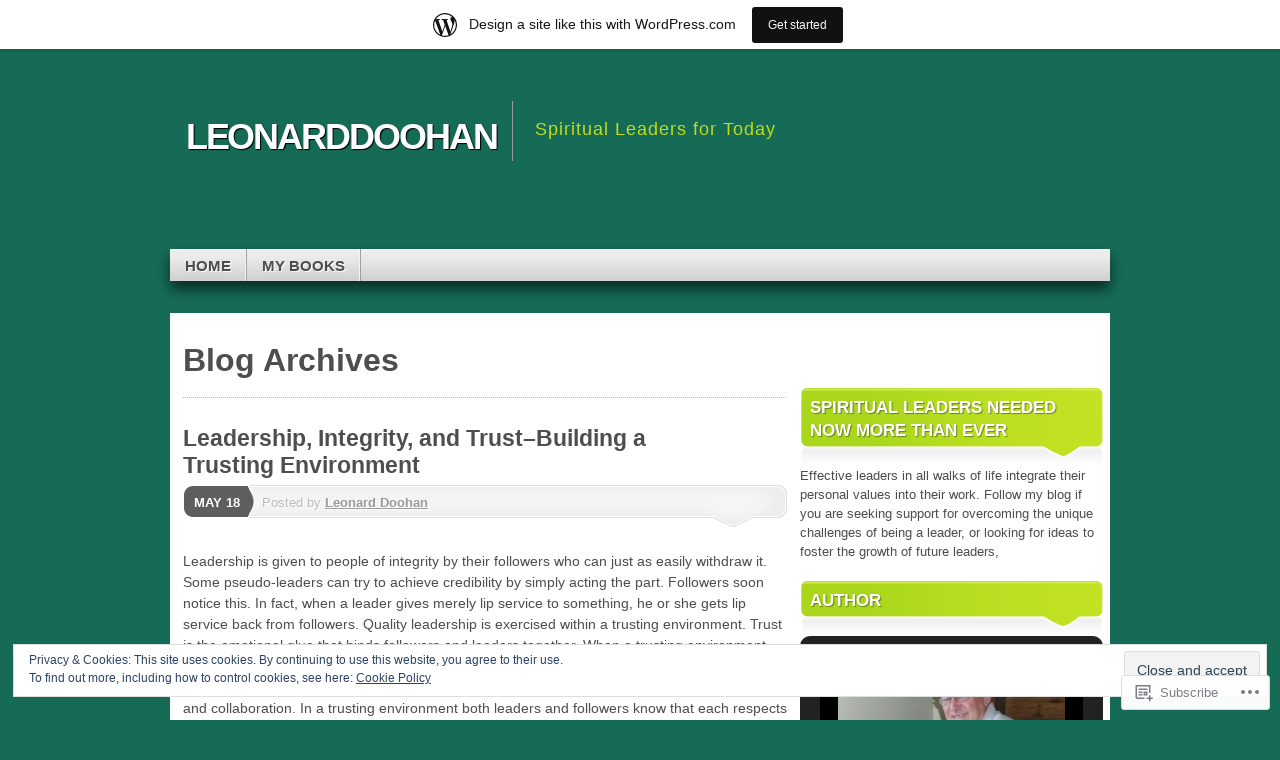

--- FILE ---
content_type: text/html; charset=UTF-8
request_url: https://leonarddoohan.wordpress.com/tag/collaboration/
body_size: 31106
content:
<!DOCTYPE html>
<!--[if IE 7]>
<html id="ie7" lang="en">
<![endif]-->
<!--[if IE 8]>
<html id="ie8" lang="en">
<![endif]-->
<!--[if (!IE)]><!-->
<html lang="en">
<!--<![endif]-->
<head>
<meta charset="UTF-8" />
<title>collaboration | leonarddoohan</title>
<link rel="profile" href="http://gmpg.org/xfn/11" />
<link rel="pingback" href="https://leonarddoohan.wordpress.com/xmlrpc.php" />
<meta name='robots' content='max-image-preview:large' />
<link rel='dns-prefetch' href='//s0.wp.com' />
<link rel='dns-prefetch' href='//af.pubmine.com' />
<link rel="alternate" type="application/rss+xml" title="leonarddoohan &raquo; Feed" href="https://leonarddoohan.wordpress.com/feed/" />
<link rel="alternate" type="application/rss+xml" title="leonarddoohan &raquo; Comments Feed" href="https://leonarddoohan.wordpress.com/comments/feed/" />
<link rel="alternate" type="application/rss+xml" title="leonarddoohan &raquo; collaboration Tag Feed" href="https://leonarddoohan.wordpress.com/tag/collaboration/feed/" />
	<script type="text/javascript">
		/* <![CDATA[ */
		function addLoadEvent(func) {
			var oldonload = window.onload;
			if (typeof window.onload != 'function') {
				window.onload = func;
			} else {
				window.onload = function () {
					oldonload();
					func();
				}
			}
		}
		/* ]]> */
	</script>
	<link crossorigin='anonymous' rel='stylesheet' id='all-css-0-1' href='/_static/??/wp-content/mu-plugins/widgets/eu-cookie-law/templates/style.css,/wp-content/blog-plugins/marketing-bar/css/marketing-bar.css?m=1761640963j&cssminify=yes' type='text/css' media='all' />
<style id='wp-emoji-styles-inline-css'>

	img.wp-smiley, img.emoji {
		display: inline !important;
		border: none !important;
		box-shadow: none !important;
		height: 1em !important;
		width: 1em !important;
		margin: 0 0.07em !important;
		vertical-align: -0.1em !important;
		background: none !important;
		padding: 0 !important;
	}
/*# sourceURL=wp-emoji-styles-inline-css */
</style>
<link crossorigin='anonymous' rel='stylesheet' id='all-css-2-1' href='/wp-content/plugins/gutenberg-core/v22.2.0/build/styles/block-library/style.css?m=1764855221i&cssminify=yes' type='text/css' media='all' />
<style id='wp-block-library-inline-css'>
.has-text-align-justify {
	text-align:justify;
}
.has-text-align-justify{text-align:justify;}

/*# sourceURL=wp-block-library-inline-css */
</style><style id='global-styles-inline-css'>
:root{--wp--preset--aspect-ratio--square: 1;--wp--preset--aspect-ratio--4-3: 4/3;--wp--preset--aspect-ratio--3-4: 3/4;--wp--preset--aspect-ratio--3-2: 3/2;--wp--preset--aspect-ratio--2-3: 2/3;--wp--preset--aspect-ratio--16-9: 16/9;--wp--preset--aspect-ratio--9-16: 9/16;--wp--preset--color--black: #000000;--wp--preset--color--cyan-bluish-gray: #abb8c3;--wp--preset--color--white: #ffffff;--wp--preset--color--pale-pink: #f78da7;--wp--preset--color--vivid-red: #cf2e2e;--wp--preset--color--luminous-vivid-orange: #ff6900;--wp--preset--color--luminous-vivid-amber: #fcb900;--wp--preset--color--light-green-cyan: #7bdcb5;--wp--preset--color--vivid-green-cyan: #00d084;--wp--preset--color--pale-cyan-blue: #8ed1fc;--wp--preset--color--vivid-cyan-blue: #0693e3;--wp--preset--color--vivid-purple: #9b51e0;--wp--preset--gradient--vivid-cyan-blue-to-vivid-purple: linear-gradient(135deg,rgb(6,147,227) 0%,rgb(155,81,224) 100%);--wp--preset--gradient--light-green-cyan-to-vivid-green-cyan: linear-gradient(135deg,rgb(122,220,180) 0%,rgb(0,208,130) 100%);--wp--preset--gradient--luminous-vivid-amber-to-luminous-vivid-orange: linear-gradient(135deg,rgb(252,185,0) 0%,rgb(255,105,0) 100%);--wp--preset--gradient--luminous-vivid-orange-to-vivid-red: linear-gradient(135deg,rgb(255,105,0) 0%,rgb(207,46,46) 100%);--wp--preset--gradient--very-light-gray-to-cyan-bluish-gray: linear-gradient(135deg,rgb(238,238,238) 0%,rgb(169,184,195) 100%);--wp--preset--gradient--cool-to-warm-spectrum: linear-gradient(135deg,rgb(74,234,220) 0%,rgb(151,120,209) 20%,rgb(207,42,186) 40%,rgb(238,44,130) 60%,rgb(251,105,98) 80%,rgb(254,248,76) 100%);--wp--preset--gradient--blush-light-purple: linear-gradient(135deg,rgb(255,206,236) 0%,rgb(152,150,240) 100%);--wp--preset--gradient--blush-bordeaux: linear-gradient(135deg,rgb(254,205,165) 0%,rgb(254,45,45) 50%,rgb(107,0,62) 100%);--wp--preset--gradient--luminous-dusk: linear-gradient(135deg,rgb(255,203,112) 0%,rgb(199,81,192) 50%,rgb(65,88,208) 100%);--wp--preset--gradient--pale-ocean: linear-gradient(135deg,rgb(255,245,203) 0%,rgb(182,227,212) 50%,rgb(51,167,181) 100%);--wp--preset--gradient--electric-grass: linear-gradient(135deg,rgb(202,248,128) 0%,rgb(113,206,126) 100%);--wp--preset--gradient--midnight: linear-gradient(135deg,rgb(2,3,129) 0%,rgb(40,116,252) 100%);--wp--preset--font-size--small: 13px;--wp--preset--font-size--medium: 20px;--wp--preset--font-size--large: 36px;--wp--preset--font-size--x-large: 42px;--wp--preset--font-family--albert-sans: 'Albert Sans', sans-serif;--wp--preset--font-family--alegreya: Alegreya, serif;--wp--preset--font-family--arvo: Arvo, serif;--wp--preset--font-family--bodoni-moda: 'Bodoni Moda', serif;--wp--preset--font-family--bricolage-grotesque: 'Bricolage Grotesque', sans-serif;--wp--preset--font-family--cabin: Cabin, sans-serif;--wp--preset--font-family--chivo: Chivo, sans-serif;--wp--preset--font-family--commissioner: Commissioner, sans-serif;--wp--preset--font-family--cormorant: Cormorant, serif;--wp--preset--font-family--courier-prime: 'Courier Prime', monospace;--wp--preset--font-family--crimson-pro: 'Crimson Pro', serif;--wp--preset--font-family--dm-mono: 'DM Mono', monospace;--wp--preset--font-family--dm-sans: 'DM Sans', sans-serif;--wp--preset--font-family--dm-serif-display: 'DM Serif Display', serif;--wp--preset--font-family--domine: Domine, serif;--wp--preset--font-family--eb-garamond: 'EB Garamond', serif;--wp--preset--font-family--epilogue: Epilogue, sans-serif;--wp--preset--font-family--fahkwang: Fahkwang, sans-serif;--wp--preset--font-family--figtree: Figtree, sans-serif;--wp--preset--font-family--fira-sans: 'Fira Sans', sans-serif;--wp--preset--font-family--fjalla-one: 'Fjalla One', sans-serif;--wp--preset--font-family--fraunces: Fraunces, serif;--wp--preset--font-family--gabarito: Gabarito, system-ui;--wp--preset--font-family--ibm-plex-mono: 'IBM Plex Mono', monospace;--wp--preset--font-family--ibm-plex-sans: 'IBM Plex Sans', sans-serif;--wp--preset--font-family--ibarra-real-nova: 'Ibarra Real Nova', serif;--wp--preset--font-family--instrument-serif: 'Instrument Serif', serif;--wp--preset--font-family--inter: Inter, sans-serif;--wp--preset--font-family--josefin-sans: 'Josefin Sans', sans-serif;--wp--preset--font-family--jost: Jost, sans-serif;--wp--preset--font-family--libre-baskerville: 'Libre Baskerville', serif;--wp--preset--font-family--libre-franklin: 'Libre Franklin', sans-serif;--wp--preset--font-family--literata: Literata, serif;--wp--preset--font-family--lora: Lora, serif;--wp--preset--font-family--merriweather: Merriweather, serif;--wp--preset--font-family--montserrat: Montserrat, sans-serif;--wp--preset--font-family--newsreader: Newsreader, serif;--wp--preset--font-family--noto-sans-mono: 'Noto Sans Mono', sans-serif;--wp--preset--font-family--nunito: Nunito, sans-serif;--wp--preset--font-family--open-sans: 'Open Sans', sans-serif;--wp--preset--font-family--overpass: Overpass, sans-serif;--wp--preset--font-family--pt-serif: 'PT Serif', serif;--wp--preset--font-family--petrona: Petrona, serif;--wp--preset--font-family--piazzolla: Piazzolla, serif;--wp--preset--font-family--playfair-display: 'Playfair Display', serif;--wp--preset--font-family--plus-jakarta-sans: 'Plus Jakarta Sans', sans-serif;--wp--preset--font-family--poppins: Poppins, sans-serif;--wp--preset--font-family--raleway: Raleway, sans-serif;--wp--preset--font-family--roboto: Roboto, sans-serif;--wp--preset--font-family--roboto-slab: 'Roboto Slab', serif;--wp--preset--font-family--rubik: Rubik, sans-serif;--wp--preset--font-family--rufina: Rufina, serif;--wp--preset--font-family--sora: Sora, sans-serif;--wp--preset--font-family--source-sans-3: 'Source Sans 3', sans-serif;--wp--preset--font-family--source-serif-4: 'Source Serif 4', serif;--wp--preset--font-family--space-mono: 'Space Mono', monospace;--wp--preset--font-family--syne: Syne, sans-serif;--wp--preset--font-family--texturina: Texturina, serif;--wp--preset--font-family--urbanist: Urbanist, sans-serif;--wp--preset--font-family--work-sans: 'Work Sans', sans-serif;--wp--preset--spacing--20: 0.44rem;--wp--preset--spacing--30: 0.67rem;--wp--preset--spacing--40: 1rem;--wp--preset--spacing--50: 1.5rem;--wp--preset--spacing--60: 2.25rem;--wp--preset--spacing--70: 3.38rem;--wp--preset--spacing--80: 5.06rem;--wp--preset--shadow--natural: 6px 6px 9px rgba(0, 0, 0, 0.2);--wp--preset--shadow--deep: 12px 12px 50px rgba(0, 0, 0, 0.4);--wp--preset--shadow--sharp: 6px 6px 0px rgba(0, 0, 0, 0.2);--wp--preset--shadow--outlined: 6px 6px 0px -3px rgb(255, 255, 255), 6px 6px rgb(0, 0, 0);--wp--preset--shadow--crisp: 6px 6px 0px rgb(0, 0, 0);}:where(.is-layout-flex){gap: 0.5em;}:where(.is-layout-grid){gap: 0.5em;}body .is-layout-flex{display: flex;}.is-layout-flex{flex-wrap: wrap;align-items: center;}.is-layout-flex > :is(*, div){margin: 0;}body .is-layout-grid{display: grid;}.is-layout-grid > :is(*, div){margin: 0;}:where(.wp-block-columns.is-layout-flex){gap: 2em;}:where(.wp-block-columns.is-layout-grid){gap: 2em;}:where(.wp-block-post-template.is-layout-flex){gap: 1.25em;}:where(.wp-block-post-template.is-layout-grid){gap: 1.25em;}.has-black-color{color: var(--wp--preset--color--black) !important;}.has-cyan-bluish-gray-color{color: var(--wp--preset--color--cyan-bluish-gray) !important;}.has-white-color{color: var(--wp--preset--color--white) !important;}.has-pale-pink-color{color: var(--wp--preset--color--pale-pink) !important;}.has-vivid-red-color{color: var(--wp--preset--color--vivid-red) !important;}.has-luminous-vivid-orange-color{color: var(--wp--preset--color--luminous-vivid-orange) !important;}.has-luminous-vivid-amber-color{color: var(--wp--preset--color--luminous-vivid-amber) !important;}.has-light-green-cyan-color{color: var(--wp--preset--color--light-green-cyan) !important;}.has-vivid-green-cyan-color{color: var(--wp--preset--color--vivid-green-cyan) !important;}.has-pale-cyan-blue-color{color: var(--wp--preset--color--pale-cyan-blue) !important;}.has-vivid-cyan-blue-color{color: var(--wp--preset--color--vivid-cyan-blue) !important;}.has-vivid-purple-color{color: var(--wp--preset--color--vivid-purple) !important;}.has-black-background-color{background-color: var(--wp--preset--color--black) !important;}.has-cyan-bluish-gray-background-color{background-color: var(--wp--preset--color--cyan-bluish-gray) !important;}.has-white-background-color{background-color: var(--wp--preset--color--white) !important;}.has-pale-pink-background-color{background-color: var(--wp--preset--color--pale-pink) !important;}.has-vivid-red-background-color{background-color: var(--wp--preset--color--vivid-red) !important;}.has-luminous-vivid-orange-background-color{background-color: var(--wp--preset--color--luminous-vivid-orange) !important;}.has-luminous-vivid-amber-background-color{background-color: var(--wp--preset--color--luminous-vivid-amber) !important;}.has-light-green-cyan-background-color{background-color: var(--wp--preset--color--light-green-cyan) !important;}.has-vivid-green-cyan-background-color{background-color: var(--wp--preset--color--vivid-green-cyan) !important;}.has-pale-cyan-blue-background-color{background-color: var(--wp--preset--color--pale-cyan-blue) !important;}.has-vivid-cyan-blue-background-color{background-color: var(--wp--preset--color--vivid-cyan-blue) !important;}.has-vivid-purple-background-color{background-color: var(--wp--preset--color--vivid-purple) !important;}.has-black-border-color{border-color: var(--wp--preset--color--black) !important;}.has-cyan-bluish-gray-border-color{border-color: var(--wp--preset--color--cyan-bluish-gray) !important;}.has-white-border-color{border-color: var(--wp--preset--color--white) !important;}.has-pale-pink-border-color{border-color: var(--wp--preset--color--pale-pink) !important;}.has-vivid-red-border-color{border-color: var(--wp--preset--color--vivid-red) !important;}.has-luminous-vivid-orange-border-color{border-color: var(--wp--preset--color--luminous-vivid-orange) !important;}.has-luminous-vivid-amber-border-color{border-color: var(--wp--preset--color--luminous-vivid-amber) !important;}.has-light-green-cyan-border-color{border-color: var(--wp--preset--color--light-green-cyan) !important;}.has-vivid-green-cyan-border-color{border-color: var(--wp--preset--color--vivid-green-cyan) !important;}.has-pale-cyan-blue-border-color{border-color: var(--wp--preset--color--pale-cyan-blue) !important;}.has-vivid-cyan-blue-border-color{border-color: var(--wp--preset--color--vivid-cyan-blue) !important;}.has-vivid-purple-border-color{border-color: var(--wp--preset--color--vivid-purple) !important;}.has-vivid-cyan-blue-to-vivid-purple-gradient-background{background: var(--wp--preset--gradient--vivid-cyan-blue-to-vivid-purple) !important;}.has-light-green-cyan-to-vivid-green-cyan-gradient-background{background: var(--wp--preset--gradient--light-green-cyan-to-vivid-green-cyan) !important;}.has-luminous-vivid-amber-to-luminous-vivid-orange-gradient-background{background: var(--wp--preset--gradient--luminous-vivid-amber-to-luminous-vivid-orange) !important;}.has-luminous-vivid-orange-to-vivid-red-gradient-background{background: var(--wp--preset--gradient--luminous-vivid-orange-to-vivid-red) !important;}.has-very-light-gray-to-cyan-bluish-gray-gradient-background{background: var(--wp--preset--gradient--very-light-gray-to-cyan-bluish-gray) !important;}.has-cool-to-warm-spectrum-gradient-background{background: var(--wp--preset--gradient--cool-to-warm-spectrum) !important;}.has-blush-light-purple-gradient-background{background: var(--wp--preset--gradient--blush-light-purple) !important;}.has-blush-bordeaux-gradient-background{background: var(--wp--preset--gradient--blush-bordeaux) !important;}.has-luminous-dusk-gradient-background{background: var(--wp--preset--gradient--luminous-dusk) !important;}.has-pale-ocean-gradient-background{background: var(--wp--preset--gradient--pale-ocean) !important;}.has-electric-grass-gradient-background{background: var(--wp--preset--gradient--electric-grass) !important;}.has-midnight-gradient-background{background: var(--wp--preset--gradient--midnight) !important;}.has-small-font-size{font-size: var(--wp--preset--font-size--small) !important;}.has-medium-font-size{font-size: var(--wp--preset--font-size--medium) !important;}.has-large-font-size{font-size: var(--wp--preset--font-size--large) !important;}.has-x-large-font-size{font-size: var(--wp--preset--font-size--x-large) !important;}.has-albert-sans-font-family{font-family: var(--wp--preset--font-family--albert-sans) !important;}.has-alegreya-font-family{font-family: var(--wp--preset--font-family--alegreya) !important;}.has-arvo-font-family{font-family: var(--wp--preset--font-family--arvo) !important;}.has-bodoni-moda-font-family{font-family: var(--wp--preset--font-family--bodoni-moda) !important;}.has-bricolage-grotesque-font-family{font-family: var(--wp--preset--font-family--bricolage-grotesque) !important;}.has-cabin-font-family{font-family: var(--wp--preset--font-family--cabin) !important;}.has-chivo-font-family{font-family: var(--wp--preset--font-family--chivo) !important;}.has-commissioner-font-family{font-family: var(--wp--preset--font-family--commissioner) !important;}.has-cormorant-font-family{font-family: var(--wp--preset--font-family--cormorant) !important;}.has-courier-prime-font-family{font-family: var(--wp--preset--font-family--courier-prime) !important;}.has-crimson-pro-font-family{font-family: var(--wp--preset--font-family--crimson-pro) !important;}.has-dm-mono-font-family{font-family: var(--wp--preset--font-family--dm-mono) !important;}.has-dm-sans-font-family{font-family: var(--wp--preset--font-family--dm-sans) !important;}.has-dm-serif-display-font-family{font-family: var(--wp--preset--font-family--dm-serif-display) !important;}.has-domine-font-family{font-family: var(--wp--preset--font-family--domine) !important;}.has-eb-garamond-font-family{font-family: var(--wp--preset--font-family--eb-garamond) !important;}.has-epilogue-font-family{font-family: var(--wp--preset--font-family--epilogue) !important;}.has-fahkwang-font-family{font-family: var(--wp--preset--font-family--fahkwang) !important;}.has-figtree-font-family{font-family: var(--wp--preset--font-family--figtree) !important;}.has-fira-sans-font-family{font-family: var(--wp--preset--font-family--fira-sans) !important;}.has-fjalla-one-font-family{font-family: var(--wp--preset--font-family--fjalla-one) !important;}.has-fraunces-font-family{font-family: var(--wp--preset--font-family--fraunces) !important;}.has-gabarito-font-family{font-family: var(--wp--preset--font-family--gabarito) !important;}.has-ibm-plex-mono-font-family{font-family: var(--wp--preset--font-family--ibm-plex-mono) !important;}.has-ibm-plex-sans-font-family{font-family: var(--wp--preset--font-family--ibm-plex-sans) !important;}.has-ibarra-real-nova-font-family{font-family: var(--wp--preset--font-family--ibarra-real-nova) !important;}.has-instrument-serif-font-family{font-family: var(--wp--preset--font-family--instrument-serif) !important;}.has-inter-font-family{font-family: var(--wp--preset--font-family--inter) !important;}.has-josefin-sans-font-family{font-family: var(--wp--preset--font-family--josefin-sans) !important;}.has-jost-font-family{font-family: var(--wp--preset--font-family--jost) !important;}.has-libre-baskerville-font-family{font-family: var(--wp--preset--font-family--libre-baskerville) !important;}.has-libre-franklin-font-family{font-family: var(--wp--preset--font-family--libre-franklin) !important;}.has-literata-font-family{font-family: var(--wp--preset--font-family--literata) !important;}.has-lora-font-family{font-family: var(--wp--preset--font-family--lora) !important;}.has-merriweather-font-family{font-family: var(--wp--preset--font-family--merriweather) !important;}.has-montserrat-font-family{font-family: var(--wp--preset--font-family--montserrat) !important;}.has-newsreader-font-family{font-family: var(--wp--preset--font-family--newsreader) !important;}.has-noto-sans-mono-font-family{font-family: var(--wp--preset--font-family--noto-sans-mono) !important;}.has-nunito-font-family{font-family: var(--wp--preset--font-family--nunito) !important;}.has-open-sans-font-family{font-family: var(--wp--preset--font-family--open-sans) !important;}.has-overpass-font-family{font-family: var(--wp--preset--font-family--overpass) !important;}.has-pt-serif-font-family{font-family: var(--wp--preset--font-family--pt-serif) !important;}.has-petrona-font-family{font-family: var(--wp--preset--font-family--petrona) !important;}.has-piazzolla-font-family{font-family: var(--wp--preset--font-family--piazzolla) !important;}.has-playfair-display-font-family{font-family: var(--wp--preset--font-family--playfair-display) !important;}.has-plus-jakarta-sans-font-family{font-family: var(--wp--preset--font-family--plus-jakarta-sans) !important;}.has-poppins-font-family{font-family: var(--wp--preset--font-family--poppins) !important;}.has-raleway-font-family{font-family: var(--wp--preset--font-family--raleway) !important;}.has-roboto-font-family{font-family: var(--wp--preset--font-family--roboto) !important;}.has-roboto-slab-font-family{font-family: var(--wp--preset--font-family--roboto-slab) !important;}.has-rubik-font-family{font-family: var(--wp--preset--font-family--rubik) !important;}.has-rufina-font-family{font-family: var(--wp--preset--font-family--rufina) !important;}.has-sora-font-family{font-family: var(--wp--preset--font-family--sora) !important;}.has-source-sans-3-font-family{font-family: var(--wp--preset--font-family--source-sans-3) !important;}.has-source-serif-4-font-family{font-family: var(--wp--preset--font-family--source-serif-4) !important;}.has-space-mono-font-family{font-family: var(--wp--preset--font-family--space-mono) !important;}.has-syne-font-family{font-family: var(--wp--preset--font-family--syne) !important;}.has-texturina-font-family{font-family: var(--wp--preset--font-family--texturina) !important;}.has-urbanist-font-family{font-family: var(--wp--preset--font-family--urbanist) !important;}.has-work-sans-font-family{font-family: var(--wp--preset--font-family--work-sans) !important;}
/*# sourceURL=global-styles-inline-css */
</style>

<style id='classic-theme-styles-inline-css'>
/*! This file is auto-generated */
.wp-block-button__link{color:#fff;background-color:#32373c;border-radius:9999px;box-shadow:none;text-decoration:none;padding:calc(.667em + 2px) calc(1.333em + 2px);font-size:1.125em}.wp-block-file__button{background:#32373c;color:#fff;text-decoration:none}
/*# sourceURL=/wp-includes/css/classic-themes.min.css */
</style>
<link crossorigin='anonymous' rel='stylesheet' id='all-css-4-1' href='/_static/??-eJx9kFlOw0AMhi+EY4VUUB4QZ0km7tQwG2NPS29fl6oLosqLN/2fN9wXcDkpJcUSmuck6PIUsvsSfO76ddeDcCyBoNKuW+HMolcFiB4CdU7kCe8axQa3XpWsHsuoJ0WkmUcKFE22hO159qSGyyUGpZ9lpNgYmKZSSQTMRm4RdGuz5B93LmNpE8aDKH83wse3PFK6HHKVswNfidLSYpXsWd5C/3vOLV2CPGWwF4/KOf1JYBNGrif0I773r6v+5W0YhvXnESz8qrY=&cssminify=yes' type='text/css' media='all' />
<link crossorigin='anonymous' rel='stylesheet' id='print-css-5-1' href='/wp-content/mu-plugins/global-print/global-print.css?m=1465851035i&cssminify=yes' type='text/css' media='print' />
<style id='jetpack-global-styles-frontend-style-inline-css'>
:root { --font-headings: unset; --font-base: unset; --font-headings-default: -apple-system,BlinkMacSystemFont,"Segoe UI",Roboto,Oxygen-Sans,Ubuntu,Cantarell,"Helvetica Neue",sans-serif; --font-base-default: -apple-system,BlinkMacSystemFont,"Segoe UI",Roboto,Oxygen-Sans,Ubuntu,Cantarell,"Helvetica Neue",sans-serif;}
/*# sourceURL=jetpack-global-styles-frontend-style-inline-css */
</style>
<link crossorigin='anonymous' rel='stylesheet' id='all-css-8-1' href='/wp-content/themes/h4/global.css?m=1420737423i&cssminify=yes' type='text/css' media='all' />
<script type="text/javascript" id="wpcom-actionbar-placeholder-js-extra">
/* <![CDATA[ */
var actionbardata = {"siteID":"25828971","postID":"0","siteURL":"https://leonarddoohan.wordpress.com","xhrURL":"https://leonarddoohan.wordpress.com/wp-admin/admin-ajax.php","nonce":"761f12cbc2","isLoggedIn":"","statusMessage":"","subsEmailDefault":"instantly","proxyScriptUrl":"https://s0.wp.com/wp-content/js/wpcom-proxy-request.js?m=1513050504i&amp;ver=20211021","i18n":{"followedText":"New posts from this site will now appear in your \u003Ca href=\"https://wordpress.com/reader\"\u003EReader\u003C/a\u003E","foldBar":"Collapse this bar","unfoldBar":"Expand this bar","shortLinkCopied":"Shortlink copied to clipboard."}};
//# sourceURL=wpcom-actionbar-placeholder-js-extra
/* ]]> */
</script>
<script type="text/javascript" id="jetpack-mu-wpcom-settings-js-before">
/* <![CDATA[ */
var JETPACK_MU_WPCOM_SETTINGS = {"assetsUrl":"https://s0.wp.com/wp-content/mu-plugins/jetpack-mu-wpcom-plugin/moon/jetpack_vendor/automattic/jetpack-mu-wpcom/src/build/"};
//# sourceURL=jetpack-mu-wpcom-settings-js-before
/* ]]> */
</script>
<script crossorigin='anonymous' type='text/javascript'  src='/_static/??-eJyFjc0OwiAQhF/I7dYa/w7GZ6GACIEFWbD27aVRE+PF0xzm+2ZwSiAjFU0FHWP2BVKOj7lzvMLWWZK+Ks1L6W5V5/kdXbD0F4JgTRZFf8Oft3LVoSmpjhhmLrYJi3+pJIuNxL/86KOB5KuxxDjFrIRikF4wv45lSHgflgCKBEal3CbO4bTeD/120+8OR/cE3Z1Xvg=='></script>
<script type="text/javascript" id="rlt-proxy-js-after">
/* <![CDATA[ */
	rltInitialize( {"token":null,"iframeOrigins":["https:\/\/widgets.wp.com"]} );
//# sourceURL=rlt-proxy-js-after
/* ]]> */
</script>
<link rel="EditURI" type="application/rsd+xml" title="RSD" href="https://leonarddoohan.wordpress.com/xmlrpc.php?rsd" />
<meta name="generator" content="WordPress.com" />

<!-- Jetpack Open Graph Tags -->
<meta property="og:type" content="website" />
<meta property="og:title" content="collaboration &#8211; leonarddoohan" />
<meta property="og:url" content="https://leonarddoohan.wordpress.com/tag/collaboration/" />
<meta property="og:site_name" content="leonarddoohan" />
<meta property="og:image" content="https://s0.wp.com/i/blank.jpg?m=1383295312i" />
<meta property="og:image:width" content="200" />
<meta property="og:image:height" content="200" />
<meta property="og:image:alt" content="" />
<meta property="og:locale" content="en_US" />
<meta property="fb:app_id" content="249643311490" />

<!-- End Jetpack Open Graph Tags -->
<link rel="shortcut icon" type="image/x-icon" href="https://s0.wp.com/i/favicon.ico?m=1713425267i" sizes="16x16 24x24 32x32 48x48" />
<link rel="icon" type="image/x-icon" href="https://s0.wp.com/i/favicon.ico?m=1713425267i" sizes="16x16 24x24 32x32 48x48" />
<link rel="apple-touch-icon" href="https://s0.wp.com/i/webclip.png?m=1713868326i" />
<link rel='openid.server' href='https://leonarddoohan.wordpress.com/?openidserver=1' />
<link rel='openid.delegate' href='https://leonarddoohan.wordpress.com/' />
<link rel="search" type="application/opensearchdescription+xml" href="https://leonarddoohan.wordpress.com/osd.xml" title="leonarddoohan" />
<link rel="search" type="application/opensearchdescription+xml" href="https://s1.wp.com/opensearch.xml" title="WordPress.com" />
<meta name="theme-color" content="#166b57" />
	<style type="text/css">
			#page {
			background: none;
		}
			</style>
	<meta name="description" content="Posts about collaboration written by Leonard Doohan" />
<style type="text/css" id="custom-background-css">
body.custom-background { background-color: #166b57; }
</style>
	<script type="text/javascript">
/* <![CDATA[ */
var wa_client = {}; wa_client.cmd = []; wa_client.config = { 'blog_id': 25828971, 'blog_language': 'en', 'is_wordads': false, 'hosting_type': 0, 'afp_account_id': null, 'afp_host_id': 5038568878849053, 'theme': 'pub/mystique', '_': { 'title': 'Advertisement', 'privacy_settings': 'Privacy Settings' }, 'formats': [ 'belowpost', 'bottom_sticky', 'sidebar_sticky_right', 'sidebar', 'gutenberg_rectangle', 'gutenberg_leaderboard', 'gutenberg_mobile_leaderboard', 'gutenberg_skyscraper' ] };
/* ]]> */
</script>
		<script type="text/javascript">

			window.doNotSellCallback = function() {

				var linkElements = [
					'a[href="https://wordpress.com/?ref=footer_blog"]',
					'a[href="https://wordpress.com/?ref=footer_website"]',
					'a[href="https://wordpress.com/?ref=vertical_footer"]',
					'a[href^="https://wordpress.com/?ref=footer_segment_"]',
				].join(',');

				var dnsLink = document.createElement( 'a' );
				dnsLink.href = 'https://wordpress.com/advertising-program-optout/';
				dnsLink.classList.add( 'do-not-sell-link' );
				dnsLink.rel = 'nofollow';
				dnsLink.style.marginLeft = '0.5em';
				dnsLink.textContent = 'Do Not Sell or Share My Personal Information';

				var creditLinks = document.querySelectorAll( linkElements );

				if ( 0 === creditLinks.length ) {
					return false;
				}

				Array.prototype.forEach.call( creditLinks, function( el ) {
					el.insertAdjacentElement( 'afterend', dnsLink );
				});

				return true;
			};

		</script>
		<script type="text/javascript">
	window.google_analytics_uacct = "UA-52447-2";
</script>

<script type="text/javascript">
	var _gaq = _gaq || [];
	_gaq.push(['_setAccount', 'UA-52447-2']);
	_gaq.push(['_gat._anonymizeIp']);
	_gaq.push(['_setDomainName', 'wordpress.com']);
	_gaq.push(['_initData']);
	_gaq.push(['_trackPageview']);

	(function() {
		var ga = document.createElement('script'); ga.type = 'text/javascript'; ga.async = true;
		ga.src = ('https:' == document.location.protocol ? 'https://ssl' : 'http://www') + '.google-analytics.com/ga.js';
		(document.getElementsByTagName('head')[0] || document.getElementsByTagName('body')[0]).appendChild(ga);
	})();
</script>
<link crossorigin='anonymous' rel='stylesheet' id='all-css-0-3' href='/_static/??-eJydjMEOgjAQRH/IukEheDF+isFlI4XtbtNt098XEuVMvM2bmTyo0aFKJskQiotc3l4MZspxwOXLEFQFnl4QXqy4GFj1kdIZzU5w3BB0LEwGOCQtRryffsW/Qps0ZdRxc9uK7Nc4aXX7sJkf4d703fVya/umnT/hll5J&cssminify=yes' type='text/css' media='all' />
</head>

<body class="archive tag tag-collaboration tag-15888 custom-background wp-theme-pubmystique customizer-styles-applied content-sidebar jetpack-reblog-enabled has-marketing-bar has-marketing-bar-theme-mystique">
<div id="page">

	<div id="container">

		<ul class="skip">
			<li><a href="#access">Skip to navigation</a></li>
			<li><a href="#main">Skip to main content</a></li>
			<li><a href="#sidebar">Skip to primary sidebar</a></li>
			<li><a href="#sidebar2">Skip to secondary sidebar</a></li>
			<li><a href="#footer">Skip to footer</a></li>
		</ul>

		<div id="header">
			<div id="branding" class="clear-block">
				<a class="home-link" href="https://leonarddoohan.wordpress.com/" title="leonarddoohan" rel="home">
					<h1 id="logo">leonarddoohan</h1>
					<h2 id="site-description">Spiritual Leaders for Today</h2>
				</a>
			</div><!-- #branding-->

			<div id="access" class="clear-block" role="navigation">
				<false class="menu"><ul>
<li ><a href="https://leonarddoohan.wordpress.com/">Home</a></li><li class="page_item page-item-2"><a href="https://leonarddoohan.wordpress.com/about/">My Books</a></li>
</ul></false>

				<div class="social-icons">

					
					
					
					
					
				</div><!-- .social-icons -->

			</div><!-- #access -->

										
			</div><!-- #header-->

			<div id="main">

			<div id="content-container">
				<div id="content">
					<h1 class="archive-title">
													Blog Archives											</h1>
					


		<div class="post-wrapper clear-block post-288 post type-post status-publish format-standard hentry category-leadership-and-spirituality category-leadership-and-values category-leadership-and-vision category-servant-leadership tag-collaboration tag-community tag-credibility tag-excellence tag-integrity tag-motivation tag-servant-leadership-2 tag-shared-vision">

	
			<h2 class="post-title"><a href="https://leonarddoohan.wordpress.com/2015/05/18/leadership-integrity-and-trust-building-a-trusting-environment/" rel="bookmark">Leadership, Integrity, and Trust&#8211;Building a Trusting&nbsp;Environment</a></h2>	
	<div class="post-date">
		<p class="day"><a href="https://leonarddoohan.wordpress.com/2015/05/18/leadership-integrity-and-trust-building-a-trusting-environment/" rel="bookmark" title="Permanent Link to Leadership, Integrity, and Trust&#8211;Building a Trusting&nbsp;Environment">May 18</a></p>
	</div><!-- .post-date -->

	<div class="post-info clear-block">
		<p class="author alignleft">Posted by <a href="https://leonarddoohan.wordpress.com/author/leonarddoohan/" title="Posts by Leonard Doohan" rel="author">Leonard Doohan</a></p>
	</div><!-- .post-info clear-block" -->

	<div class="entry clear-block">
		<p>Leadership is given to people of integrity by their followers who can just as easily withdraw it. Some pseudo-leaders can try to achieve credibility by simply acting the part. Followers soon notice this. In fact, when a leader gives merely lip service to something, he or she gets lip service back from followers. Quality leadership is exercised within a trusting environment. Trust is the emotional glue that binds followers and leaders together. When a trusting environment exists followers confidently rely on the authenticity of their leaders. However, a trusting environment also becomes the foundation for mutual respect, confident risk taking, partnership, and collaboration. In a trusting environment both leaders and followers know that each respects the competence of the other, grants them freedom to act and even to make mistakes, indentifies the blind spots throughout the organization, and will always highlight the positive wherever it is to be found. Failed organizations that lack trust still exist all over the world, riddled with control, rigidity, guilt, fear, intimidation, political infighting, suppression of dissent, and so on. These organizations are spiritually impoverished. Creating an environment of trust means eliminating fear of others&#8217; failures or competence, being able to live with ambiguity, always being ready to show flexibility, and appreciating the individuality of each one in the pursuit of a common goal. Creating a trusting environment requires a new set of virtues from leader and follower alike, as they will need to establish clear and practical institutional goals to maintain this working environment in which alone integrity can flourish.</p>
<p>When a leader witnesses to a firm sense of inner and outer reality, opens up all lines of communication, and integrates all into the pursuit of the organization&#8217;s goals, he or she binds the organization closer together. Followers recognize the leader&#8217;s integrity and feel more intimately part of the organization, are increasingly  proud of their organization, and manifest a greater sense of ownership of the organization and its shared vision.</p>
			</div><!-- .entry -->

			<div class="post-meta">
			<p class="post-categories">
				Posted in <a href="https://leonarddoohan.wordpress.com/category/leadership-and-spirituality/" rel="category tag">Leadership and spirituality</a>, <a href="https://leonarddoohan.wordpress.com/category/leadership-and-values/" rel="category tag">Leadership and values</a>, <a href="https://leonarddoohan.wordpress.com/category/leadership-and-vision/" rel="category tag">Leadership and vision</a>, <a href="https://leonarddoohan.wordpress.com/category/servant-leadership/" rel="category tag">Servant leadership</a>							</p>
			<p class="comment-link alignright"><a href="https://leonarddoohan.wordpress.com/2015/05/18/leadership-integrity-and-trust-building-a-trusting-environment/#respond">Leave a comment</a></p>
			<p class="post-tags">Tags: <a href="https://leonarddoohan.wordpress.com/tag/collaboration/" rel="tag">collaboration</a>, <a href="https://leonarddoohan.wordpress.com/tag/community/" rel="tag">community</a>, <a href="https://leonarddoohan.wordpress.com/tag/credibility/" rel="tag">credibility</a>, <a href="https://leonarddoohan.wordpress.com/tag/excellence/" rel="tag">excellence</a>, <a href="https://leonarddoohan.wordpress.com/tag/integrity/" rel="tag">integrity</a>, <a href="https://leonarddoohan.wordpress.com/tag/motivation/" rel="tag">motivation</a>, <a href="https://leonarddoohan.wordpress.com/tag/servant-leadership-2/" rel="tag">servant leadership</a>, <a href="https://leonarddoohan.wordpress.com/tag/shared-vision/" rel="tag">shared vision</a></p>		</div><!-- .post-meta -->
	
	
</div><!-- .post-wrapper -->
		<div class="post-wrapper clear-block post-257 post type-post status-publish format-standard hentry category-leadership category-leadership-and-vision category-servant-leadership category-uncategorized tag-collaboration tag-community tag-leadership-2 tag-motivation tag-participation tag-servant-leadership-2 tag-vision">

	
			<h2 class="post-title"><a href="https://leonarddoohan.wordpress.com/2014/11/10/spiritual-leaders-coach-their-followers-carefully-2/" rel="bookmark">Spiritual Leaders Coach Their Followers Carefully&nbsp;2</a></h2>	
	<div class="post-date">
		<p class="day"><a href="https://leonarddoohan.wordpress.com/2014/11/10/spiritual-leaders-coach-their-followers-carefully-2/" rel="bookmark" title="Permanent Link to Spiritual Leaders Coach Their Followers Carefully&nbsp;2">Nov 10</a></p>
	</div><!-- .post-date -->

	<div class="post-info clear-block">
		<p class="author alignleft">Posted by <a href="https://leonarddoohan.wordpress.com/author/leonarddoohan/" title="Posts by Leonard Doohan" rel="author">Leonard Doohan</a></p>
	</div><!-- .post-info clear-block" -->

	<div class="entry clear-block">
		<p>I&#8217;d like to continue some reflections on this theme of coaching followers, a topic I dealt with before the summer vacations. Coaching followers is an important quality of spiritual leaders. Coaching others requires that leaders be reflective, have political savvy, and maintain spiritual depth.  Reflection is needed to receive creativity, political savvy is needed to deal with and direct the resulting changes, and spiritual depth is needed to preserve balance and perspective amidst the change.  Coaching others presumes intensity of conviction in the leader who is striving to manage, then empower, and finally liberate the performance of others.  Intensity of conviction is very subjective, self-confident, and can be influential, and it must be managed by a genuine respect for others and their views, an attitude of benevolence toward others and their as-yet-unknown responses, and an openness to be changed by others&#8217; input.</p>
<p>Coaching others means helping followers see the excitement that comes with change and crisis and training them to invest in innovative skills that gives the ability to provide alternative solutions that others do not. Coaching others means challenging others to exceed their potential and in doing so exceed one’s own. All this is part of serving others in new circumstances, even relishing change because it gives opportunities to serve perennially in different situations. Approaching change in this way requires humility, passion, boldness, and courage. Coaching for times of change means helping followers retain high levels of self esteem, intensity of conviction, and self-confidence linked to humility. It also insists that simple aspects of life should not be neglected—appearance, verbal skills, body language, patience,  politeness and civility.</p>
<p>Managers quickly become obsolete, whereas leaders know their tasks are ongoing. They continue to form, support, and coach the new leaders to whom they delegate responsibility.  The goals of leadership outlive the leader in his or her followers.  However the leader does not withdraw after delegation but continues to be supportive by fostering personal growth and deeper understanding, offering feedback, and building new skills in followers. Leadership means giving of your best and getting others to give their best too.</p>
<p>Dedicated leaders live in a state of continued dissatisfaction with things as they are and are always striving for something more from themselves and their followers. To be satisfied would mean losing the vision.  Thus, leaders continue to model the vision, to proclaim the ideals of the organization by building-up its image, to transmit a shared vision with persuasiveness and inspiration, to demand high expectations of followers, to support followers with high levels of confidence, and to motivate others to the best of which they are capable. A leader helps followers grow in their own leadership style, stressing the ongoing quality of their work, their organizational and societal contributions, and their quality life. A leader will always need to show flexibility, seeking each follower&#8217;s way of leading. The only part of vision in which the leader shows no flexibility is the continuing need for commitment to values.</p>
<p>&nbsp;</p>
<p>&nbsp;</p>
<div id="atatags-370373-696f1afcf0176">
		<script type="text/javascript">
			__ATA = window.__ATA || {};
			__ATA.cmd = window.__ATA.cmd || [];
			__ATA.cmd.push(function() {
				__ATA.initVideoSlot('atatags-370373-696f1afcf0176', {
					sectionId: '370373',
					format: 'inread'
				});
			});
		</script>
	</div>			</div><!-- .entry -->

			<div class="post-meta">
			<p class="post-categories">
				Posted in <a href="https://leonarddoohan.wordpress.com/category/leadership/" rel="category tag">Leadership</a>, <a href="https://leonarddoohan.wordpress.com/category/leadership-and-vision/" rel="category tag">Leadership and vision</a>, <a href="https://leonarddoohan.wordpress.com/category/servant-leadership/" rel="category tag">Servant leadership</a>, <a href="https://leonarddoohan.wordpress.com/category/uncategorized/" rel="category tag">Uncategorized</a>							</p>
			<p class="comment-link alignright"><a href="https://leonarddoohan.wordpress.com/2014/11/10/spiritual-leaders-coach-their-followers-carefully-2/#respond">Leave a comment</a></p>
			<p class="post-tags">Tags: <a href="https://leonarddoohan.wordpress.com/tag/collaboration/" rel="tag">collaboration</a>, <a href="https://leonarddoohan.wordpress.com/tag/community/" rel="tag">community</a>, <a href="https://leonarddoohan.wordpress.com/tag/leadership-2/" rel="tag">leadership</a>, <a href="https://leonarddoohan.wordpress.com/tag/motivation/" rel="tag">motivation</a>, <a href="https://leonarddoohan.wordpress.com/tag/participation/" rel="tag">participation</a>, <a href="https://leonarddoohan.wordpress.com/tag/servant-leadership-2/" rel="tag">servant leadership</a>, <a href="https://leonarddoohan.wordpress.com/tag/vision/" rel="tag">vision</a></p>		</div><!-- .post-meta -->
	
	
</div><!-- .post-wrapper -->
		<div class="post-wrapper clear-block post-255 post type-post status-publish format-standard hentry category-leadership category-leadership-and-values category-leadership-and-vision category-servant-leadership category-uncategorized tag-collaboration tag-community tag-guiding tag-leadership-2 tag-motivation tag-participation tag-spiritual-leaders">

	
			<h2 class="post-title"><a href="https://leonarddoohan.wordpress.com/2014/08/21/spiritual-leaders-coach-their-followers-carefully/" rel="bookmark">Spiritual Leaders Coach Their Followers&nbsp;Carefully</a></h2>	
	<div class="post-date">
		<p class="day"><a href="https://leonarddoohan.wordpress.com/2014/08/21/spiritual-leaders-coach-their-followers-carefully/" rel="bookmark" title="Permanent Link to Spiritual Leaders Coach Their Followers&nbsp;Carefully">Aug 21</a></p>
	</div><!-- .post-date -->

	<div class="post-info clear-block">
		<p class="author alignleft">Posted by <a href="https://leonarddoohan.wordpress.com/author/leonarddoohan/" title="Posts by Leonard Doohan" rel="author">Leonard Doohan</a></p>
	</div><!-- .post-info clear-block" -->

	<div class="entry clear-block">
		<p>&nbsp;</p>
<p>One of the key qualities of spiritual leaders is the ability to coach their followers.  Change-leaders encourage their followers to look at things in a different way.  This means understanding followers, the way they think, and the way they do things.  It implies training them to go away from present views at least long enough to be influenced by something different.  But coaching must be done skillfully, and it generally implies giving people important work to do, discretion and autonomy over this work, visibility and recognition for what they do, and the know-how to establish connections with people of power and position.  Coaching followers requires strategic skills&#8211;modeling a form of leadership based on vision and values, establishing trust among a group of followers, training in team performance, collaborative learning and partnership building.  A leader needs to allow followers to improvise and then to learn from their success and failures.  There is no risk-taking without error, but no newly created future without risk-taking. Above all, a leader who wishes to coach others to be visionaries must let others have control over their own lives, for it is this sense of freedom that capitalizes on an individual=s energy, creativity, and enthusiasm.  When a leader can encourage a sense of risk and improvisation in others and link these approaches to humility, then provided there is a solid foundation of competence and genuine perseverance in dedication to values, a leader can unleash profound power, passion, boldness, and courage in the organization. McLean and Weitzel (<em>Leadership: Magic, Myth, or Method</em>, 186) suggest six steps to unleash leadership potential in oneself or others: 1. Practice influencing others, 2. See similarities between self and others, 3. Recognize and meet others= expectations, 4. Accept and let go of leadership roles, 5. Provide support for each other, 6. Always know your own worth and accept your own stature.</p>
			</div><!-- .entry -->

			<div class="post-meta">
			<p class="post-categories">
				Posted in <a href="https://leonarddoohan.wordpress.com/category/leadership/" rel="category tag">Leadership</a>, <a href="https://leonarddoohan.wordpress.com/category/leadership-and-values/" rel="category tag">Leadership and values</a>, <a href="https://leonarddoohan.wordpress.com/category/leadership-and-vision/" rel="category tag">Leadership and vision</a>, <a href="https://leonarddoohan.wordpress.com/category/servant-leadership/" rel="category tag">Servant leadership</a>, <a href="https://leonarddoohan.wordpress.com/category/uncategorized/" rel="category tag">Uncategorized</a>							</p>
			<p class="comment-link alignright"><a href="https://leonarddoohan.wordpress.com/2014/08/21/spiritual-leaders-coach-their-followers-carefully/#respond">Leave a comment</a></p>
			<p class="post-tags">Tags: <a href="https://leonarddoohan.wordpress.com/tag/collaboration/" rel="tag">collaboration</a>, <a href="https://leonarddoohan.wordpress.com/tag/community/" rel="tag">community</a>, <a href="https://leonarddoohan.wordpress.com/tag/guiding/" rel="tag">guiding</a>, <a href="https://leonarddoohan.wordpress.com/tag/leadership-2/" rel="tag">leadership</a>, <a href="https://leonarddoohan.wordpress.com/tag/motivation/" rel="tag">motivation</a>, <a href="https://leonarddoohan.wordpress.com/tag/participation/" rel="tag">participation</a>, <a href="https://leonarddoohan.wordpress.com/tag/spiritual-leaders/" rel="tag">spiritual leaders</a></p>		</div><!-- .post-meta -->
	
	
</div><!-- .post-wrapper -->
		<div class="post-wrapper clear-block post-229 post type-post status-publish format-standard hentry category-leadership category-leadership-and-values category-leadership-and-vision category-uncategorized tag-collaboration tag-integrity tag-leadership-2 tag-presence tag-shared-vision tag-spiritual-leadership">

	
			<h2 class="post-title"><a href="https://leonarddoohan.wordpress.com/2014/04/19/spiritual-leaders-lead-others-to-a-shared-vision/" rel="bookmark">Spiritual leaders lead others to a shared&nbsp;vision</a></h2>	
	<div class="post-date">
		<p class="day"><a href="https://leonarddoohan.wordpress.com/2014/04/19/spiritual-leaders-lead-others-to-a-shared-vision/" rel="bookmark" title="Permanent Link to Spiritual leaders lead others to a shared&nbsp;vision">Apr 19</a></p>
	</div><!-- .post-date -->

	<div class="post-info clear-block">
		<p class="author alignleft">Posted by <a href="https://leonarddoohan.wordpress.com/author/leonarddoohan/" title="Posts by Leonard Doohan" rel="author">Leonard Doohan</a></p>
	</div><!-- .post-info clear-block" -->

	<div class="entry clear-block">
		<p>In a recent blog I shared with you some ideas concerning a spiritual leader&#8217;s responsibility to train others to a shared vision. Here I continue those ideas.</p>
<p>Leaders serve as facilitators and animators of a common vision.  They know that no individual owns the vision to share with followers, but that the vision is built around that shared identity of the group.  Shared values in a healthy corporate culture are the most important unifying force of the group. A good leader will achieve this through a process of vision development. The group participates in predetermining the vision either by their involvement or apathy.  Sometimes a group will need a leader to identify their distinctive contributions, selecting, synthesizing, articulating, and revising the group&#8217;s values.  Groups often cannot express their own mission, but they can recognize it when a leader they trust articulates their enduring values for them. Thus a leader can focus others&#8217; attention and create in them a pervading passionate commitment for a vision that is unknowingly within them.  A leader attains consensus by making conscious what lies unconscious in the followers, calling them to articulate what is important to them in the core of their being.</p>
<p>Identifying a shared vision will require collaborative styles of learning, new group techniques for sharing ideas, and new skills of consultation, dialogue, group goal-setting, and strategic planning.  The group together seeks solutions, finds the common ground of unity and community, and searches for the synergy that common problem solving and planning can produce.  These creative forms of collaboration expand the group&#8217;s thinking, and can generate new meaning to the group&#8217;s decisions.  These early efforts to identify a shared vision is an experience of interdependency.</p>
<p>The leader will push down as far as possible not only consultation and decision making but also planning, strategizing, and goal setting.  The team or group takes over the role of the hierarchy in an organization.  However, to assure that the vision is shared within the organization, the leader will train groups to keep others in the next group above or below them informed about the essential components of the vision.</p>
<p>To identify a shared vision, a leader appreciates that the vision must turn inward to the group, but the focus must be on the people who are served by the vision.  He or she will take the vision seriously enough to seek out needed resources to attain it.  Identifying a shared vision cannot be restricted to one&#8217;s working life since a vision that enthuses people will do so because it touches their core values that will be the same in personal, community, and social life.</p>
<p>Groups do not pursue a vision that they do not own.  Vision refers to what a group is convinced it should be doing in a given time and situation.  Leaders must generate ownership of the vision they find in themselves and their followers; and this can take a long time, and much patience and fortitude. It is often said that leaders must leave followers a legacy, and surely it is the legacy that everyone has a part of the vision; everyone is individually important to the common enterprise.</p>
			</div><!-- .entry -->

			<div class="post-meta">
			<p class="post-categories">
				Posted in <a href="https://leonarddoohan.wordpress.com/category/leadership/" rel="category tag">Leadership</a>, <a href="https://leonarddoohan.wordpress.com/category/leadership-and-values/" rel="category tag">Leadership and values</a>, <a href="https://leonarddoohan.wordpress.com/category/leadership-and-vision/" rel="category tag">Leadership and vision</a>, <a href="https://leonarddoohan.wordpress.com/category/uncategorized/" rel="category tag">Uncategorized</a>							</p>
			<p class="comment-link alignright"><a href="https://leonarddoohan.wordpress.com/2014/04/19/spiritual-leaders-lead-others-to-a-shared-vision/#respond">Leave a comment</a></p>
			<p class="post-tags">Tags: <a href="https://leonarddoohan.wordpress.com/tag/collaboration/" rel="tag">collaboration</a>, <a href="https://leonarddoohan.wordpress.com/tag/integrity/" rel="tag">integrity</a>, <a href="https://leonarddoohan.wordpress.com/tag/leadership-2/" rel="tag">leadership</a>, <a href="https://leonarddoohan.wordpress.com/tag/presence/" rel="tag">presence</a>, <a href="https://leonarddoohan.wordpress.com/tag/shared-vision/" rel="tag">shared vision</a>, <a href="https://leonarddoohan.wordpress.com/tag/spiritual-leadership/" rel="tag">spiritual leadership</a></p>		</div><!-- .post-meta -->
	
	
</div><!-- .post-wrapper -->
		<div class="post-wrapper clear-block post-156 post type-post status-publish format-standard hentry category-leadership category-leadership-and-spirituality category-servant-leadership category-spiritual-leadership-2 tag-collaboration tag-commitment tag-community tag-dedication tag-integrity tag-love tag-service tag-spiritual-leadership tag-spirituality-2 tag-vision">

	
			<h2 class="post-title"><a href="https://leonarddoohan.wordpress.com/2012/08/14/several-suggested-practices-for-a-spiritual-leader-five/" rel="bookmark">Several suggested practices for a spiritual leader&nbsp;(Five)</a></h2>	
	<div class="post-date">
		<p class="day"><a href="https://leonarddoohan.wordpress.com/2012/08/14/several-suggested-practices-for-a-spiritual-leader-five/" rel="bookmark" title="Permanent Link to Several suggested practices for a spiritual leader&nbsp;(Five)">Aug 14</a></p>
	</div><!-- .post-date -->

	<div class="post-info clear-block">
		<p class="author alignleft">Posted by <a href="https://leonarddoohan.wordpress.com/author/leonarddoohan/" title="Posts by Leonard Doohan" rel="author">Leonard Doohan</a></p>
	</div><!-- .post-info clear-block" -->

	<div class="entry clear-block">
		<p><strong>5. TEACH A NEW UNDERSTANDING OF COMMITMENT</strong></p>
<p>Spiritual leaders propose a new understanding of commitment. Every good leader challenges self and followers to wholehearted commitment. The leader of hope links professional commitment to the integral human, spiritual maturing of self and each follower. Professional commitment becomes part of one’s spirituality and thus draws out discretionary dedication from everyone. In this context outstanding performance is a matter of personal growth, integrity, character development, and simply being who one feels called to be. Leaders must fire followers’ hearts to see professional dedication and spirituality as two facets of the same life.</p>
<p>Leaders enthuse followers to be dedicated to a shared vision of hope. Commitment relates to the future and so includes imagination, contemplation, and hope. This implies networking to discover other people’s hopes and constantly urging and encouraging others to be open to the unexpected. Commitment is essentially making the vision of hope real in the present.</p>
<p>This commitment to hope implies transformative action as part of one’s dedication. ommitment becomes part of one’s spirituality and thus draws out discretionary dedication from everyone.</p>
<p>Leaders enthuse followers to be dedicated to a shared vision of hope. Commitment relates to the future and so includes imagination, contemplation, and hope.</p>
<p>This commitment to hope implies transformative action as part of one’s dedication. Leaders of hope not only have a deep capacity for hope but a life long dedication to realizing the future we long for.</p>
<p>Commitment is relational. Others are included in our commitment as we are in theirs.</p>
<p>Commitment is to each other to work synergetically. Synergy refers to people who are different creating desirable results greater than the independent parts can do. It is a form of fusion that implies joining, coming together, creating connections and partnerships. It is about reducing barriers by encouraging conversations, information sharing, and joint responsibility across boundaries.</p>
<p>Commitment means encouraging each other to be leaders.</p>
<p>This loving service will also manifest quality commitment in collaboration in culturally and gender diverse situations. For a leader of hope commitment is not merely to a job well done, but to a vision of community.</p>
<p>5. Suggestions:</p>
<p>1. Think about ways you can make an ideal future alive today.</p>
<p>2. Ask yourself why are you committed at work and what is the quality of your commitment.</p>
<p>3. Check how you contribute to the development of your colleagues.</p>
<p>4. If you contribute more on your own than with others, ask why.</p>
<p>5. Identify the links between your professional dedication and personal spirituality.</p>
			</div><!-- .entry -->

			<div class="post-meta">
			<p class="post-categories">
				Posted in <a href="https://leonarddoohan.wordpress.com/category/leadership/" rel="category tag">Leadership</a>, <a href="https://leonarddoohan.wordpress.com/category/leadership-and-spirituality/" rel="category tag">Leadership and spirituality</a>, <a href="https://leonarddoohan.wordpress.com/category/servant-leadership/" rel="category tag">Servant leadership</a>, <a href="https://leonarddoohan.wordpress.com/category/spiritual-leadership-2/" rel="category tag">Spiritual leadership</a>							</p>
			<p class="comment-link alignright"><a href="https://leonarddoohan.wordpress.com/2012/08/14/several-suggested-practices-for-a-spiritual-leader-five/#respond">Leave a comment</a></p>
			<p class="post-tags">Tags: <a href="https://leonarddoohan.wordpress.com/tag/collaboration/" rel="tag">collaboration</a>, <a href="https://leonarddoohan.wordpress.com/tag/commitment/" rel="tag">commitment</a>, <a href="https://leonarddoohan.wordpress.com/tag/community/" rel="tag">community</a>, <a href="https://leonarddoohan.wordpress.com/tag/dedication/" rel="tag">dedication</a>, <a href="https://leonarddoohan.wordpress.com/tag/integrity/" rel="tag">integrity</a>, <a href="https://leonarddoohan.wordpress.com/tag/love/" rel="tag">love</a>, <a href="https://leonarddoohan.wordpress.com/tag/service/" rel="tag">service</a>, <a href="https://leonarddoohan.wordpress.com/tag/spiritual-leadership/" rel="tag">spiritual leadership</a>, <a href="https://leonarddoohan.wordpress.com/tag/spirituality-2/" rel="tag">spirituality</a>, <a href="https://leonarddoohan.wordpress.com/tag/vision/" rel="tag">vision</a></p>		</div><!-- .post-meta -->
	
	
</div><!-- .post-wrapper -->
		<div class="post-wrapper clear-block post-90 post type-post status-publish format-standard hentry category-leadership tag-collaboration tag-commitment tag-humility tag-leadership-2 tag-spirituality-2">

	
			<h2 class="post-title"><a href="https://leonarddoohan.wordpress.com/2012/03/21/christian-spirituality-and-spiritual-leadership/" rel="bookmark">Christian Spirituality and Spiritual&nbsp;Leadership</a></h2>	
	<div class="post-date">
		<p class="day"><a href="https://leonarddoohan.wordpress.com/2012/03/21/christian-spirituality-and-spiritual-leadership/" rel="bookmark" title="Permanent Link to Christian Spirituality and Spiritual&nbsp;Leadership">Mar 21</a></p>
	</div><!-- .post-date -->

	<div class="post-info clear-block">
		<p class="author alignleft">Posted by <a href="https://leonarddoohan.wordpress.com/author/leonarddoohan/" title="Posts by Leonard Doohan" rel="author">Leonard Doohan</a></p>
	</div><!-- .post-info clear-block" -->

	<div class="entry clear-block">
		<div>
<p>One of the major developments in the last couple of decades has been an extraordinary interest in integrating faith and professional activity. <span style="text-decoration:underline;">Spirituality permeates one&#8217;s commitment to every aspect of life</span>. This results from people realizing that all life including their family and working lives with their new focuses of call are always a reliving of the baptismal challenge to belong to Christ, to live and love for him. The service of others in professional life­ is a particularly splendid way of realizing this.</p>
</div>
<div>
<p><span style="text-decoration:underline;">Spirituality includes a sense of humility</span>, the humble awareness that Christians are not born as such, but struggle daily to become what they hear the Lord calling them to be. Always aware of their own human frailty, Christians will value a sense of humility, knowing that leadership brings its own brands of pride, arrogance, and abuse of the power that was given to<sup>‑</sup>serve others.</p>
<p><span style="text-decoration:underline;">Spirituality is rooted in the life of Christ</span> and can frequently be accessed through the formulations of belief and religion, so a leader who wishes to emphasize those core values of Christ must include ongoing knowledge of the message and skills to interpret it in professional life. It includes leadership training, communication skills, religious education methods, a knowledge of group processes, and ability to direct other disciples in their pursuit of encounter with God.</p>
</div>
<p>A spiritual leader&#8217;s spirituality stresses<span style="text-decoration:underline;"> an appreciation of institutions with their  awkwardness and graciousness</span>. Sometimes the spiritual leader will have to denounce the negative in institutions, even in religious ones. In fact, an objective acceptance of the reality of religion is a sign of the maturity of the professional&#8217;s life and dedication.</p>
<div>
<p>Love for the values of <span style="text-decoration:underline;">faith manifests itself in one&#8217;s attitudes toward individuals</span>, not only those who are like‑minded to ourselves but also toward those whose views differ from our own. Many contemporary leaders who suffered from former leaders who imposed their own will on their followers will be aware of the need to guard against the arrogance that imposes one&#8217;s own will as if it were God&#8217;s.</p>
<p>Contemporary Christians must be people who can collaborate with those with whom they work, whether team members, central leaders, or colleagues at all levels of the organization. <span style="text-decoration:underline;">Collaboration is an integral part of spirituality</span>, since it is the administrative model that best portrays the nature of shared faith. Collaboration touches the core of a leader&#8217;s life, since it is not merely a way of doing things more efficiently but a way of being a faith-filled person more authentically.</p>
<p>The Christian is dedicated to proclaiming the truth and needs <span style="text-decoration:underline;">always to be open to search for that truth</span> without ever absolutizing any channel or stage in the quest, but remaining ever open to the newness of God&#8217;s loving presence and vital revelation. The believer&#8217;s task is a prophetic one, to be a focus for honesty without counting the pain and persecution that this commitment now brings to anyone who challenges the increasing insecurity of the self‑assured.</p>
</div>
<p>Spirituality for a spiritual leader <span style="text-decoration:underline;">means being a listener to the world</span>—its  political and social events, the signs of the times, people&#8217;s hopes and joys, anguish and pain. All religious growth takes place in interaction with the world around us, amidst the trends and transitoriness of history.</p>
<div>
<p>For contemporary leaders <span style="text-decoration:underline;">spirituality is a balance between selflessness and self‑care</span>—both go together and safeguard each other from unhealthy exaggerations. Each spiritual leader needs to know what is negotiable in the hardships and tensions of service of others. Any vocation or career can soon become a routine job, but nourishing self‑care can insure it does not degenerate into approaches spiritual leaders never thought would occur in them.</p>
<p>Along the lines of self‑care, spiritual leaders&#8217; dedication can grow when <span style="text-decoration:underline;">strengthened by deep friendships</span>, and for those who are married, by a deep relationship with their spouse—both relationships providing levels of intimacy needed for integral growth and a mature development of one&#8217;s sexuality. Contemporary spirituality of public life needs to be complemented by a spirituality of intimacy. Deep, intimate relationships enrich one&#8217;s ministry by providing a core experience that not only nourishes, but also models love, community building, concern and service of a significant other which is the basic attitude of a spiritual leader.</p>
</div>
<p>A dedicated believer&#8217;s spirituality <span style="text-decoration:underline;">includes an openness to the future</span> and a readiness to move on. Like Paul each one can say &#8220;Not that I have already obtained all this, or have already been made perfect, but I press on to take hold of that for which Christ Jesus took hold of me&#8221; (Phil 3:12).</p>
<p>Christian spirituality for leaders <span style="text-decoration:underline;">includes acceptance of his or her responsibility to correct institutional failures</span> of the past or present, especially structured injustice such as the negative attitude toward women, unhealthy working environments, unjust salary scales, pollution, and all forms of social irresponsibility.</p>
<p>Spirituality for a Christian involved in leadership <span style="text-decoration:underline;">includes rejoicing in oneself</span>—celebrating one&#8217;s gifts and accepting one&#8217;s weaknesses. Christian tradition has always valued self‑knowledge, and the spiritual leader&#8217;s realistic view of self clarifies what goals or tasks are possible for the minister and what are unreal expectations. Leaders need to be men and women of peace, joy and enthusiasm, for they are among the community as models of hope.</p>
<p><em><strong>Dr. Leonard Doohan</strong>  is an author and workshop presenter </em><em>He focuses on issues of spiritual leadership </em><a title="Email Leonard Doohan" href="mailto:doohan@gonzaga.edu">Email</a> | <a title="Leonard Doohan on LinkedIn" href="http://www.linkedin.com/pub/leonard-doohan/25/a09/672">LinkedIn</a> | <a title="Leonard Doohan on the Web" href="http://leonarddoohan.com/">Web</a> | <a title="Leonard Doohan's blog" href="https://leonarddoohan.wordpress.com/" target="_blank">Blog</a></p>
			</div><!-- .entry -->

			<div class="post-meta">
			<p class="post-categories">
				Posted in <a href="https://leonarddoohan.wordpress.com/category/leadership/" rel="category tag">Leadership</a>							</p>
			<p class="comment-link alignright"><a href="https://leonarddoohan.wordpress.com/2012/03/21/christian-spirituality-and-spiritual-leadership/#respond">Leave a comment</a></p>
			<p class="post-tags">Tags: <a href="https://leonarddoohan.wordpress.com/tag/collaboration/" rel="tag">collaboration</a>, <a href="https://leonarddoohan.wordpress.com/tag/commitment/" rel="tag">commitment</a>, <a href="https://leonarddoohan.wordpress.com/tag/humility/" rel="tag">humility</a>, <a href="https://leonarddoohan.wordpress.com/tag/leadership-2/" rel="tag">leadership</a>, <a href="https://leonarddoohan.wordpress.com/tag/spirituality-2/" rel="tag">spirituality</a></p>		</div><!-- .post-meta -->
	
	
</div><!-- .post-wrapper -->
		<div class="post-wrapper clear-block post-57 post type-post status-publish format-standard hentry category-leadership tag-collaboration tag-communication tag-conversion tag-hope tag-leadership-2 tag-listening-skills tag-participation tag-reflection tag-servant-leadership-2 tag-spiritual-leaders tag-spiritual-leadership tag-values">

	
			<h2 class="post-title"><a href="https://leonarddoohan.wordpress.com/2011/12/18/something-leaders-can-do-immediately/" rel="bookmark">Something leaders can do&nbsp;immediately</a></h2>	
	<div class="post-date">
		<p class="day"><a href="https://leonarddoohan.wordpress.com/2011/12/18/something-leaders-can-do-immediately/" rel="bookmark" title="Permanent Link to Something leaders can do&nbsp;immediately">Dec 18</a></p>
	</div><!-- .post-date -->

	<div class="post-info clear-block">
		<p class="author alignleft">Posted by <a href="https://leonarddoohan.wordpress.com/author/leonarddoohan/" title="Posts by Leonard Doohan" rel="author">Leonard Doohan</a></p>
	</div><!-- .post-info clear-block" -->

	<div class="entry clear-block">
		<p><strong>Some Short Term Goals for Spiritual Leaders</strong><strong> </strong>(Things one can do immediately)</p>
<p>Dedicating oneself to leadership may well be the work of a lifetime, but there are plenty of strategies anyone can implement immediately. These are strategies that get things done but also get an individual thinking in different ways about leadership.</p>
<p>1.<span style="text-decoration:underline;"> Learn more about leadership</span></p>
<p>Study leadership and do not presume you are a leader. Leadership does not just happen. It is the result of studied commitment. You study how to do the job like a physician learns surgery.</p>
<p>2. <span style="text-decoration:underline;">Behave in ways that are consistent with your stated values of your leadership.</span></p>
<p>Audit your own reactions. Religious traditions have always taught followers to examine their consciences on the failures of the day. Make sure that you examine yourselves on your leadership. That is where you spend most of your day, every day.</p>
<p>3. <span style="text-decoration:underline;">Give credit to others whenever possible.</span></p>
<p>Good leadership is nearly always invisible, someone else gets the credit.</p>
<p>4. <span style="text-decoration:underline;">Listen to followers.</span></p>
<p>Listening creates a different atmosphere and builds strength in others. This means making a deliberate decision to talk less in meetings and listen more, identifying at the end of each meeting what you have learned from followers. Learn what bugs your people and react to problems by listening first. Genuine listening includes openness to the needs, motives, and hopes of followers.</p>
<p>5. <span style="text-decoration:underline;">Establish ownership for everything you do.</span></p>
<p>This means excelling in communication and collaborative discussion. If institutional priorities are only the priorities of a few, they can neither expect nor do they deserve significant support.</p>
<p>6. <span style="text-decoration:underline;">Learn to be an executive.</span></p>
<p>Be executive not only to your boards but particularly to the ideas and visions of those you serve. Authentic leadership percolates up from the grassroots, it does not filter down from high up in the structure.</p>
<p>7. <span style="text-decoration:underline;">Stop making decisions.</span></p>
<p>Invite everyone to assume responsibility. So, strengthen people by sharing information and power and increasing their discretion and visibility.</p>
<p>8. <span style="text-decoration:underline;">Get out of the way. </span></p>
<p>Examine your organization to get rid of unnecessary rules and regulations that put controls on others initiative. Belasco suggests, ARestrain yourself from helping people out of their responsibilities.</p>
<p>9. <span style="text-decoration:underline;">Insist on serving, even in the face of power.</span></p>
<p>If your boss continues to be autocratic, you must still live as a faith-filled leader, dedicated to servant leadership. You may have to tolerate autocratic behavior no matter how benevolent it may be, but you neither have to endorse it nor imitate it. If you work with autocrats do not participate it will only encourage them.</p>
<p>10.<span style="text-decoration:underline;"> Improve participation in decision-making.</span></p>
<p>Establish pilot programs within the system or organization. You can not be a spiritual leader whose leadership includes a vision of service while preserving an autocratic environment.</p>
<p>11.<span style="text-decoration:underline;"> Make hope a priority.</span></p>
<p>Affirm people, give them high but attainable goals, challenge and reward especially with natural personal rewards of appreciation. The most significant rewards in working life today do not cost anything. A good leader can maintain a strong sense of urgency to attain the group=s goal. This inspires hope in others</p>
<p>12. <span style="text-decoration:underline;">Celebrate your people&#8217;s successes.</span></p>
<p>Be a cheerleader, scheduling celebrations at all levels of your organization and encourage others to do so.<sup>42</sup> Honor people&#8217;s key achievements with public recognition. Not only celebrate when someone reaches a goal, but also when someone reaches their potential. Celebration should not become routine and at times even meaningless, rather find opportunities to surprise people with a celebration of their successes.</p>
<p>13.<span style="text-decoration:underline;"> Deepen reflection in life.</span></p>
<p>A spiritual leader is nourished by reflection and knows that vision, creativity and imaginative resolve come from prayerful reflection. The leap of imagination, the ability to find alternatives that no one else sees, the skill to identify common ground in disparate data—these  skills are related to reflection and prayer.</p>
<p>All leadership development is ultimately self-development and little else will help our growth as human beings and as Christians as much as a commitment to leadership. Spiritual leadership is not just another management style. It is the result of a conversion and it begins with a renewal of attitudes. While spiritual leadership is an attractive vision it is clear that not many individuals are willing to become this kind of leaders. It is the result of a deliberate personal choice, it requires a commitment in love, and it includes significant sacrifice. Spiritual leadership is very costly. It is neither a technique, nor a strategy in a long range plan. It is way of life, results from conversion, changes the whole focus of one&#8217;s way of dealing with others. It is also the most significant vision of leadership for the generation ahead.</p>
			</div><!-- .entry -->

			<div class="post-meta">
			<p class="post-categories">
				Posted in <a href="https://leonarddoohan.wordpress.com/category/leadership/" rel="category tag">Leadership</a>							</p>
			<p class="comment-link alignright"><a href="https://leonarddoohan.wordpress.com/2011/12/18/something-leaders-can-do-immediately/#respond">Leave a comment</a></p>
			<p class="post-tags">Tags: <a href="https://leonarddoohan.wordpress.com/tag/collaboration/" rel="tag">collaboration</a>, <a href="https://leonarddoohan.wordpress.com/tag/communication/" rel="tag">communication</a>, <a href="https://leonarddoohan.wordpress.com/tag/conversion/" rel="tag">conversion</a>, <a href="https://leonarddoohan.wordpress.com/tag/hope/" rel="tag">hope</a>, <a href="https://leonarddoohan.wordpress.com/tag/leadership-2/" rel="tag">leadership</a>, <a href="https://leonarddoohan.wordpress.com/tag/listening-skills/" rel="tag">listening skills</a>, <a href="https://leonarddoohan.wordpress.com/tag/participation/" rel="tag">participation</a>, <a href="https://leonarddoohan.wordpress.com/tag/reflection/" rel="tag">reflection</a>, <a href="https://leonarddoohan.wordpress.com/tag/servant-leadership-2/" rel="tag">servant leadership</a>, <a href="https://leonarddoohan.wordpress.com/tag/spiritual-leaders/" rel="tag">spiritual leaders</a>, <a href="https://leonarddoohan.wordpress.com/tag/spiritual-leadership/" rel="tag">spiritual leadership</a>, <a href="https://leonarddoohan.wordpress.com/tag/values/" rel="tag">values</a></p>		</div><!-- .post-meta -->
	
	
</div><!-- .post-wrapper -->
		<div class="post-wrapper clear-block post-52 post type-post status-publish format-standard hentry category-leadership tag-collaboration tag-integrity tag-leadership-2 tag-transformation tag-trust tag-values tag-vision">

	
			<h2 class="post-title"><a href="https://leonarddoohan.wordpress.com/2011/11/29/leadership-and-integrity/" rel="bookmark">Leadership and integrity</a></h2>	
	<div class="post-date">
		<p class="day"><a href="https://leonarddoohan.wordpress.com/2011/11/29/leadership-and-integrity/" rel="bookmark" title="Permanent Link to Leadership and integrity">Nov 29</a></p>
	</div><!-- .post-date -->

	<div class="post-info clear-block">
		<p class="author alignleft">Posted by <a href="https://leonarddoohan.wordpress.com/author/leonarddoohan/" title="Posts by Leonard Doohan" rel="author">Leonard Doohan</a></p>
	</div><!-- .post-info clear-block" -->

	<div class="entry clear-block">
		<p><strong>The Need of Integrity</strong></p>
<p>Recent years evidence a series of shifts in the values people expect to discover in their leaders. Among the shifts we see new emphases on others, on service, on collaboration, and on family values. Some values seem to be perennial, among which we find respect, honesty, and integrity. This shift in values is part of recent theories of leadership that emphasize followers&#8217; attributions to leaders, seeing leader-follower relationships as critical to the understanding of leadership. Nowadays, people want to see that their leaders are genuine, do not need to defend every issue that is questioned, and can maintain their values with humility. Some followers trust a leader based on experience, nowadays followers trust as an act of faith in the sincerity of a leader&#8217;s proclaimed values. So, from this perspective, two attitudes are critical to leadership, personal integrity in relation to one’s vision of life, and integrity in relation to the organization&#8217;s primary values, issues, and loyalties.</p>
<p>People need to know that their leaders are credible and are true to themselves in what they convey by word and life.  Integrity is a constitutive component of leadership. People want to have confidence in their leaders, knowing they will consistently live according to the vision and values they proclaim.  Since being an agent of change is essential to leadership, people need to be assured that the individual leading them through change is a person of integrity in terms of the communal vision and values.</p>
<p>So, leadership needs to be an expression of a well developed and defined sense of vocational integrity. Wise transformational leaders who need to constantly deal with ambiguity, with change, and frequently with conflicting solutions need to be people of integrity.  Then when they see solutions others do not see, their followers will still trust them.  The indispensable quality for leadership that holds everything else together is integrity, the balance between personal and public life.</p>
			</div><!-- .entry -->

			<div class="post-meta">
			<p class="post-categories">
				Posted in <a href="https://leonarddoohan.wordpress.com/category/leadership/" rel="category tag">Leadership</a>							</p>
			<p class="comment-link alignright"><a href="https://leonarddoohan.wordpress.com/2011/11/29/leadership-and-integrity/#respond">Leave a comment</a></p>
			<p class="post-tags">Tags: <a href="https://leonarddoohan.wordpress.com/tag/collaboration/" rel="tag">collaboration</a>, <a href="https://leonarddoohan.wordpress.com/tag/integrity/" rel="tag">integrity</a>, <a href="https://leonarddoohan.wordpress.com/tag/leadership-2/" rel="tag">leadership</a>, <a href="https://leonarddoohan.wordpress.com/tag/transformation/" rel="tag">transformation</a>, <a href="https://leonarddoohan.wordpress.com/tag/trust/" rel="tag">trust</a>, <a href="https://leonarddoohan.wordpress.com/tag/values/" rel="tag">values</a>, <a href="https://leonarddoohan.wordpress.com/tag/vision/" rel="tag">vision</a></p>		</div><!-- .post-meta -->
	
	
</div><!-- .post-wrapper -->
				</div><!-- #content -->
			</div><!-- #content-container -->


	<div id="sidebar" class="widget-area" role="complementary">
				<ul class="xoxo">

		<li id="follow_button_widget-2" class="widget widget_follow_button_widget">
		<a class="wordpress-follow-button" href="https://leonarddoohan.wordpress.com" data-blog="25828971" data-lang="en" >Follow leonarddoohan on WordPress.com</a>
		<script type="text/javascript">(function(d){ window.wpcomPlatform = {"titles":{"timelines":"Embeddable Timelines","followButton":"Follow Button","wpEmbeds":"WordPress Embeds"}}; var f = d.getElementsByTagName('SCRIPT')[0], p = d.createElement('SCRIPT');p.type = 'text/javascript';p.async = true;p.src = '//widgets.wp.com/platform.js';f.parentNode.insertBefore(p,f);}(document));</script>

		</li><li id="text-3" class="widget widget_text"><h3 class="widget-title"><span>Spiritual Leaders Needed Now More Than Ever</span></h3>			<div class="textwidget">Effective leaders in all walks of life integrate their personal values into their work.   Follow my blog if you are seeking support for overcoming the unique challenges of being a leader, or looking for ideas to foster the growth of future leaders,</div>
		</li><li id="media_gallery-2" class="widget widget_media_gallery"><h3 class="widget-title"><span>Author</span></h3><p class="jetpack-slideshow-noscript robots-nocontent">This slideshow requires JavaScript.</p><div id="gallery-52-1-slideshow" class="jetpack-slideshow-window jetpack-slideshow jetpack-slideshow-black" data-trans="fade" data-autostart="1" data-gallery="[{&quot;src&quot;:&quot;https:\/\/leonarddoohan.wordpress.com\/wp-content\/uploads\/2014\/11\/ld-desk-smile.jpg?w=604&quot;,&quot;id&quot;:&quot;264&quot;,&quot;title&quot;:&quot;LD Desk Smile&quot;,&quot;alt&quot;:&quot;&quot;,&quot;caption&quot;:&quot;&quot;,&quot;itemprop&quot;:&quot;image&quot;},{&quot;src&quot;:&quot;https:\/\/leonarddoohan.wordpress.com\/wp-content\/uploads\/2014\/11\/spiritual-leadership-cover.jpg?w=333&quot;,&quot;id&quot;:&quot;265&quot;,&quot;title&quot;:&quot;Spiritual Leadership Cover&quot;,&quot;alt&quot;:&quot;&quot;,&quot;caption&quot;:&quot;&quot;,&quot;itemprop&quot;:&quot;image&quot;},{&quot;src&quot;:&quot;https:\/\/leonarddoohan.wordpress.com\/wp-content\/uploads\/2012\/05\/004.jpg?w=604&quot;,&quot;id&quot;:&quot;98&quot;,&quot;title&quot;:&quot;004&quot;,&quot;alt&quot;:&quot;&quot;,&quot;caption&quot;:&quot;&quot;,&quot;itemprop&quot;:&quot;image&quot;},{&quot;src&quot;:&quot;https:\/\/leonarddoohan.wordpress.com\/wp-content\/uploads\/2014\/12\/courageous-hope-cover-e1418271054904.jpg?w=125&quot;,&quot;id&quot;:&quot;276&quot;,&quot;title&quot;:&quot;Courageous Hope Cover&quot;,&quot;alt&quot;:&quot;&quot;,&quot;caption&quot;:&quot;&quot;,&quot;itemprop&quot;:&quot;image&quot;}]" itemscope itemtype="https://schema.org/ImageGallery"></div></li>
		<li id="recent-posts-3" class="widget widget_recent_entries">
		<h3 class="widget-title"><span>Recent Posts</span></h3>
		<ul>
											<li>
					<a href="https://leonarddoohan.wordpress.com/2018/11/16/a-few-key-issues-that-could-improve-ones-leadership/">A FEW KEY ISSUES THAT COULD IMPROVE ONE&#8217;S&nbsp;LEADERSHIP</a>
											<span class="post-date">November 16, 2018</span>
									</li>
											<li>
					<a href="https://leonarddoohan.wordpress.com/2017/02/06/leadership-means-setting-a-new-direction-to-your-life/">LEADERSHIP MEANS SETTING A NEW DIRECTION TO YOUR&nbsp;LIFE</a>
											<span class="post-date">February 6, 2017</span>
									</li>
											<li>
					<a href="https://leonarddoohan.wordpress.com/2016/12/08/leadership-is-who-you-are-and-not-what-you-do/">LEADERSHIP IS WHO YOU ARE AND NOT WHAT YOU&nbsp;DO</a>
											<span class="post-date">December 8, 2016</span>
									</li>
											<li>
					<a href="https://leonarddoohan.wordpress.com/2016/11/08/leadership-and-love-2/">Leadership and Love</a>
											<span class="post-date">November 8, 2016</span>
									</li>
											<li>
					<a href="https://leonarddoohan.wordpress.com/2016/09/29/getting-beyond-the-failures-of-leadership/">GETTING BEYOND THE FAILURES OF&nbsp;LEADERSHIP</a>
											<span class="post-date">September 29, 2016</span>
									</li>
					</ul>

		</li>
		</ul>
	</div><!-- #sidebar .widget-area -->

	
</div><!-- #main -->

		<div id="footer" role="contentinfo">
			
				<div id="copyright">
					<p>
	 					<a href="https://wordpress.com/?ref=footer_website" rel="nofollow">Create a free website or blog at WordPress.com.</a>
											</p>
				</div><!-- #copyright -->
			</div><!-- #footer -->
	</div><!-- #container -->
</div><!-- #page -->

<!--  -->
<script type="speculationrules">
{"prefetch":[{"source":"document","where":{"and":[{"href_matches":"/*"},{"not":{"href_matches":["/wp-*.php","/wp-admin/*","/files/*","/wp-content/*","/wp-content/plugins/*","/wp-content/themes/pub/mystique/*","/*\\?(.+)"]}},{"not":{"selector_matches":"a[rel~=\"nofollow\"]"}},{"not":{"selector_matches":".no-prefetch, .no-prefetch a"}}]},"eagerness":"conservative"}]}
</script>
<script type="text/javascript" src="//0.gravatar.com/js/hovercards/hovercards.min.js?ver=202604924dcd77a86c6f1d3698ec27fc5da92b28585ddad3ee636c0397cf312193b2a1" id="grofiles-cards-js"></script>
<script type="text/javascript" id="wpgroho-js-extra">
/* <![CDATA[ */
var WPGroHo = {"my_hash":""};
//# sourceURL=wpgroho-js-extra
/* ]]> */
</script>
<script crossorigin='anonymous' type='text/javascript'  src='/wp-content/mu-plugins/gravatar-hovercards/wpgroho.js?m=1610363240i'></script>

	<script>
		// Initialize and attach hovercards to all gravatars
		( function() {
			function init() {
				if ( typeof Gravatar === 'undefined' ) {
					return;
				}

				if ( typeof Gravatar.init !== 'function' ) {
					return;
				}

				Gravatar.profile_cb = function ( hash, id ) {
					WPGroHo.syncProfileData( hash, id );
				};

				Gravatar.my_hash = WPGroHo.my_hash;
				Gravatar.init(
					'body',
					'#wp-admin-bar-my-account',
					{
						i18n: {
							'Edit your profile →': 'Edit your profile →',
							'View profile →': 'View profile →',
							'Contact': 'Contact',
							'Send money': 'Send money',
							'Sorry, we are unable to load this Gravatar profile.': 'Sorry, we are unable to load this Gravatar profile.',
							'Gravatar not found.': 'Gravatar not found.',
							'Too Many Requests.': 'Too Many Requests.',
							'Internal Server Error.': 'Internal Server Error.',
							'Is this you?': 'Is this you?',
							'Claim your free profile.': 'Claim your free profile.',
							'Email': 'Email',
							'Home Phone': 'Home Phone',
							'Work Phone': 'Work Phone',
							'Cell Phone': 'Cell Phone',
							'Contact Form': 'Contact Form',
							'Calendar': 'Calendar',
						},
					}
				);
			}

			if ( document.readyState !== 'loading' ) {
				init();
			} else {
				document.addEventListener( 'DOMContentLoaded', init );
			}
		} )();
	</script>

		<div style="display:none">
	</div>
		<!-- CCPA [start] -->
		<script type="text/javascript">
			( function () {

				var setupPrivacy = function() {

					// Minimal Mozilla Cookie library
					// https://developer.mozilla.org/en-US/docs/Web/API/Document/cookie/Simple_document.cookie_framework
					var cookieLib = window.cookieLib = {getItem:function(e){return e&&decodeURIComponent(document.cookie.replace(new RegExp("(?:(?:^|.*;)\\s*"+encodeURIComponent(e).replace(/[\-\.\+\*]/g,"\\$&")+"\\s*\\=\\s*([^;]*).*$)|^.*$"),"$1"))||null},setItem:function(e,o,n,t,r,i){if(!e||/^(?:expires|max\-age|path|domain|secure)$/i.test(e))return!1;var c="";if(n)switch(n.constructor){case Number:c=n===1/0?"; expires=Fri, 31 Dec 9999 23:59:59 GMT":"; max-age="+n;break;case String:c="; expires="+n;break;case Date:c="; expires="+n.toUTCString()}return"rootDomain"!==r&&".rootDomain"!==r||(r=(".rootDomain"===r?".":"")+document.location.hostname.split(".").slice(-2).join(".")),document.cookie=encodeURIComponent(e)+"="+encodeURIComponent(o)+c+(r?"; domain="+r:"")+(t?"; path="+t:"")+(i?"; secure":""),!0}};

					// Implement IAB USP API.
					window.__uspapi = function( command, version, callback ) {

						// Validate callback.
						if ( typeof callback !== 'function' ) {
							return;
						}

						// Validate the given command.
						if ( command !== 'getUSPData' || version !== 1 ) {
							callback( null, false );
							return;
						}

						// Check for GPC. If set, override any stored cookie.
						if ( navigator.globalPrivacyControl ) {
							callback( { version: 1, uspString: '1YYN' }, true );
							return;
						}

						// Check for cookie.
						var consent = cookieLib.getItem( 'usprivacy' );

						// Invalid cookie.
						if ( null === consent ) {
							callback( null, false );
							return;
						}

						// Everything checks out. Fire the provided callback with the consent data.
						callback( { version: 1, uspString: consent }, true );
					};

					// Initialization.
					document.addEventListener( 'DOMContentLoaded', function() {

						// Internal functions.
						var setDefaultOptInCookie = function() {
							var value = '1YNN';
							var domain = '.wordpress.com' === location.hostname.slice( -14 ) ? '.rootDomain' : location.hostname;
							cookieLib.setItem( 'usprivacy', value, 365 * 24 * 60 * 60, '/', domain );
						};

						var setDefaultOptOutCookie = function() {
							var value = '1YYN';
							var domain = '.wordpress.com' === location.hostname.slice( -14 ) ? '.rootDomain' : location.hostname;
							cookieLib.setItem( 'usprivacy', value, 24 * 60 * 60, '/', domain );
						};

						var setDefaultNotApplicableCookie = function() {
							var value = '1---';
							var domain = '.wordpress.com' === location.hostname.slice( -14 ) ? '.rootDomain' : location.hostname;
							cookieLib.setItem( 'usprivacy', value, 24 * 60 * 60, '/', domain );
						};

						var setCcpaAppliesCookie = function( applies ) {
							var domain = '.wordpress.com' === location.hostname.slice( -14 ) ? '.rootDomain' : location.hostname;
							cookieLib.setItem( 'ccpa_applies', applies, 24 * 60 * 60, '/', domain );
						}

						var maybeCallDoNotSellCallback = function() {
							if ( 'function' === typeof window.doNotSellCallback ) {
								return window.doNotSellCallback();
							}

							return false;
						}

						// Look for usprivacy cookie first.
						var usprivacyCookie = cookieLib.getItem( 'usprivacy' );

						// Found a usprivacy cookie.
						if ( null !== usprivacyCookie ) {

							// If the cookie indicates that CCPA does not apply, then bail.
							if ( '1---' === usprivacyCookie ) {
								return;
							}

							// CCPA applies, so call our callback to add Do Not Sell link to the page.
							maybeCallDoNotSellCallback();

							// We're all done, no more processing needed.
							return;
						}

						// We don't have a usprivacy cookie, so check to see if we have a CCPA applies cookie.
						var ccpaCookie = cookieLib.getItem( 'ccpa_applies' );

						// No CCPA applies cookie found, so we'll need to geolocate if this visitor is from California.
						// This needs to happen client side because we do not have region geo data in our $SERVER headers,
						// only country data -- therefore we can't vary cache on the region.
						if ( null === ccpaCookie ) {

							var request = new XMLHttpRequest();
							request.open( 'GET', 'https://public-api.wordpress.com/geo/', true );

							request.onreadystatechange = function () {
								if ( 4 === this.readyState ) {
									if ( 200 === this.status ) {

										// Got a geo response. Parse out the region data.
										var data = JSON.parse( this.response );
										var region      = data.region ? data.region.toLowerCase() : '';
										var ccpa_applies = ['california', 'colorado', 'connecticut', 'delaware', 'indiana', 'iowa', 'montana', 'new jersey', 'oregon', 'tennessee', 'texas', 'utah', 'virginia'].indexOf( region ) > -1;
										// Set CCPA applies cookie. This keeps us from having to make a geo request too frequently.
										setCcpaAppliesCookie( ccpa_applies );

										// Check if CCPA applies to set the proper usprivacy cookie.
										if ( ccpa_applies ) {
											if ( maybeCallDoNotSellCallback() ) {
												// Do Not Sell link added, so set default opt-in.
												setDefaultOptInCookie();
											} else {
												// Failed showing Do Not Sell link as required, so default to opt-OUT just to be safe.
												setDefaultOptOutCookie();
											}
										} else {
											// CCPA does not apply.
											setDefaultNotApplicableCookie();
										}
									} else {
										// Could not geo, so let's assume for now that CCPA applies to be safe.
										setCcpaAppliesCookie( true );
										if ( maybeCallDoNotSellCallback() ) {
											// Do Not Sell link added, so set default opt-in.
											setDefaultOptInCookie();
										} else {
											// Failed showing Do Not Sell link as required, so default to opt-OUT just to be safe.
											setDefaultOptOutCookie();
										}
									}
								}
							};

							// Send the geo request.
							request.send();
						} else {
							// We found a CCPA applies cookie.
							if ( ccpaCookie === 'true' ) {
								if ( maybeCallDoNotSellCallback() ) {
									// Do Not Sell link added, so set default opt-in.
									setDefaultOptInCookie();
								} else {
									// Failed showing Do Not Sell link as required, so default to opt-OUT just to be safe.
									setDefaultOptOutCookie();
								}
							} else {
								// CCPA does not apply.
								setDefaultNotApplicableCookie();
							}
						}
					} );
				};

				// Kickoff initialization.
				if ( window.defQueue && defQueue.isLOHP && defQueue.isLOHP === 2020 ) {
					defQueue.items.push( setupPrivacy );
				} else {
					setupPrivacy();
				}

			} )();
		</script>

		<!-- CCPA [end] -->
		<div class="widget widget_eu_cookie_law_widget">
<div
	class="hide-on-button ads-active"
	data-hide-timeout="30"
	data-consent-expiration="180"
	id="eu-cookie-law"
	style="display: none"
>
	<form method="post">
		<input type="submit" value="Close and accept" class="accept" />

		Privacy &amp; Cookies: This site uses cookies. By continuing to use this website, you agree to their use. <br />
To find out more, including how to control cookies, see here:
				<a href="https://automattic.com/cookies/" rel="nofollow">
			Cookie Policy		</a>
 </form>
</div>
</div>		<div id="actionbar" dir="ltr" style="display: none;"
			class="actnbr-pub-mystique actnbr-has-follow actnbr-has-actions">
		<ul>
								<li class="actnbr-btn actnbr-hidden">
								<a class="actnbr-action actnbr-actn-follow " href="">
			<svg class="gridicon" height="20" width="20" xmlns="http://www.w3.org/2000/svg" viewBox="0 0 20 20"><path clip-rule="evenodd" d="m4 4.5h12v6.5h1.5v-6.5-1.5h-1.5-12-1.5v1.5 10.5c0 1.1046.89543 2 2 2h7v-1.5h-7c-.27614 0-.5-.2239-.5-.5zm10.5 2h-9v1.5h9zm-5 3h-4v1.5h4zm3.5 1.5h-1v1h1zm-1-1.5h-1.5v1.5 1 1.5h1.5 1 1.5v-1.5-1-1.5h-1.5zm-2.5 2.5h-4v1.5h4zm6.5 1.25h1.5v2.25h2.25v1.5h-2.25v2.25h-1.5v-2.25h-2.25v-1.5h2.25z"  fill-rule="evenodd"></path></svg>
			<span>Subscribe</span>
		</a>
		<a class="actnbr-action actnbr-actn-following  no-display" href="">
			<svg class="gridicon" height="20" width="20" xmlns="http://www.w3.org/2000/svg" viewBox="0 0 20 20"><path fill-rule="evenodd" clip-rule="evenodd" d="M16 4.5H4V15C4 15.2761 4.22386 15.5 4.5 15.5H11.5V17H4.5C3.39543 17 2.5 16.1046 2.5 15V4.5V3H4H16H17.5V4.5V12.5H16V4.5ZM5.5 6.5H14.5V8H5.5V6.5ZM5.5 9.5H9.5V11H5.5V9.5ZM12 11H13V12H12V11ZM10.5 9.5H12H13H14.5V11V12V13.5H13H12H10.5V12V11V9.5ZM5.5 12H9.5V13.5H5.5V12Z" fill="#008A20"></path><path class="following-icon-tick" d="M13.5 16L15.5 18L19 14.5" stroke="#008A20" stroke-width="1.5"></path></svg>
			<span>Subscribed</span>
		</a>
							<div class="actnbr-popover tip tip-top-left actnbr-notice" id="follow-bubble">
							<div class="tip-arrow"></div>
							<div class="tip-inner actnbr-follow-bubble">
															<ul>
											<li class="actnbr-sitename">
			<a href="https://leonarddoohan.wordpress.com">
				<img loading='lazy' alt='' src='https://s0.wp.com/i/logo/wpcom-gray-white.png?m=1479929237i' srcset='https://s0.wp.com/i/logo/wpcom-gray-white.png 1x' class='avatar avatar-50' height='50' width='50' />				leonarddoohan			</a>
		</li>
										<div class="actnbr-message no-display"></div>
									<form method="post" action="https://subscribe.wordpress.com" accept-charset="utf-8" style="display: none;">
																						<div class="actnbr-follow-count">Join 43 other subscribers</div>
																					<div>
										<input type="email" name="email" placeholder="Enter your email address" class="actnbr-email-field" aria-label="Enter your email address" />
										</div>
										<input type="hidden" name="action" value="subscribe" />
										<input type="hidden" name="blog_id" value="25828971" />
										<input type="hidden" name="source" value="https://leonarddoohan.wordpress.com/tag/collaboration/" />
										<input type="hidden" name="sub-type" value="actionbar-follow" />
										<input type="hidden" id="_wpnonce" name="_wpnonce" value="80fde28966" />										<div class="actnbr-button-wrap">
											<button type="submit" value="Sign me up">
												Sign me up											</button>
										</div>
									</form>
									<li class="actnbr-login-nudge">
										<div>
											Already have a WordPress.com account? <a href="https://wordpress.com/log-in?redirect_to=https%3A%2F%2Fleonarddoohan.wordpress.com%2F2015%2F05%2F18%2Fleadership-integrity-and-trust-building-a-trusting-environment%2F&#038;signup_flow=account">Log in now.</a>										</div>
									</li>
								</ul>
															</div>
						</div>
					</li>
							<li class="actnbr-ellipsis actnbr-hidden">
				<svg class="gridicon gridicons-ellipsis" height="24" width="24" xmlns="http://www.w3.org/2000/svg" viewBox="0 0 24 24"><g><path d="M7 12c0 1.104-.896 2-2 2s-2-.896-2-2 .896-2 2-2 2 .896 2 2zm12-2c-1.104 0-2 .896-2 2s.896 2 2 2 2-.896 2-2-.896-2-2-2zm-7 0c-1.104 0-2 .896-2 2s.896 2 2 2 2-.896 2-2-.896-2-2-2z"/></g></svg>				<div class="actnbr-popover tip tip-top-left actnbr-more">
					<div class="tip-arrow"></div>
					<div class="tip-inner">
						<ul>
								<li class="actnbr-sitename">
			<a href="https://leonarddoohan.wordpress.com">
				<img loading='lazy' alt='' src='https://s0.wp.com/i/logo/wpcom-gray-white.png?m=1479929237i' srcset='https://s0.wp.com/i/logo/wpcom-gray-white.png 1x' class='avatar avatar-50' height='50' width='50' />				leonarddoohan			</a>
		</li>
								<li class="actnbr-folded-follow">
										<a class="actnbr-action actnbr-actn-follow " href="">
			<svg class="gridicon" height="20" width="20" xmlns="http://www.w3.org/2000/svg" viewBox="0 0 20 20"><path clip-rule="evenodd" d="m4 4.5h12v6.5h1.5v-6.5-1.5h-1.5-12-1.5v1.5 10.5c0 1.1046.89543 2 2 2h7v-1.5h-7c-.27614 0-.5-.2239-.5-.5zm10.5 2h-9v1.5h9zm-5 3h-4v1.5h4zm3.5 1.5h-1v1h1zm-1-1.5h-1.5v1.5 1 1.5h1.5 1 1.5v-1.5-1-1.5h-1.5zm-2.5 2.5h-4v1.5h4zm6.5 1.25h1.5v2.25h2.25v1.5h-2.25v2.25h-1.5v-2.25h-2.25v-1.5h2.25z"  fill-rule="evenodd"></path></svg>
			<span>Subscribe</span>
		</a>
		<a class="actnbr-action actnbr-actn-following  no-display" href="">
			<svg class="gridicon" height="20" width="20" xmlns="http://www.w3.org/2000/svg" viewBox="0 0 20 20"><path fill-rule="evenodd" clip-rule="evenodd" d="M16 4.5H4V15C4 15.2761 4.22386 15.5 4.5 15.5H11.5V17H4.5C3.39543 17 2.5 16.1046 2.5 15V4.5V3H4H16H17.5V4.5V12.5H16V4.5ZM5.5 6.5H14.5V8H5.5V6.5ZM5.5 9.5H9.5V11H5.5V9.5ZM12 11H13V12H12V11ZM10.5 9.5H12H13H14.5V11V12V13.5H13H12H10.5V12V11V9.5ZM5.5 12H9.5V13.5H5.5V12Z" fill="#008A20"></path><path class="following-icon-tick" d="M13.5 16L15.5 18L19 14.5" stroke="#008A20" stroke-width="1.5"></path></svg>
			<span>Subscribed</span>
		</a>
								</li>
														<li class="actnbr-signup"><a href="https://wordpress.com/start/">Sign up</a></li>
							<li class="actnbr-login"><a href="https://wordpress.com/log-in?redirect_to=https%3A%2F%2Fleonarddoohan.wordpress.com%2F2015%2F05%2F18%2Fleadership-integrity-and-trust-building-a-trusting-environment%2F&#038;signup_flow=account">Log in</a></li>
															<li class="flb-report">
									<a href="https://wordpress.com/abuse/?report_url=https://leonarddoohan.wordpress.com" target="_blank" rel="noopener noreferrer">
										Report this content									</a>
								</li>
															<li class="actnbr-reader">
									<a href="https://wordpress.com/reader/feeds/1154029">
										View site in Reader									</a>
								</li>
															<li class="actnbr-subs">
									<a href="https://subscribe.wordpress.com/">Manage subscriptions</a>
								</li>
																<li class="actnbr-fold"><a href="">Collapse this bar</a></li>
														</ul>
					</div>
				</div>
			</li>
		</ul>
	</div>
	
<script>
window.addEventListener( "DOMContentLoaded", function( event ) {
	var link = document.createElement( "link" );
	link.href = "/wp-content/mu-plugins/actionbar/actionbar.css?v=20250116";
	link.type = "text/css";
	link.rel = "stylesheet";
	document.head.appendChild( link );

	var script = document.createElement( "script" );
	script.src = "/wp-content/mu-plugins/actionbar/actionbar.js?v=20250204";
	document.body.appendChild( script );
} );
</script>

			<div id="jp-carousel-loading-overlay">
			<div id="jp-carousel-loading-wrapper">
				<span id="jp-carousel-library-loading">&nbsp;</span>
			</div>
		</div>
		<div class="jp-carousel-overlay" style="display: none;">

		<div class="jp-carousel-container">
			<!-- The Carousel Swiper -->
			<div
				class="jp-carousel-wrap swiper jp-carousel-swiper-container jp-carousel-transitions"
				itemscope
				itemtype="https://schema.org/ImageGallery">
				<div class="jp-carousel swiper-wrapper"></div>
				<div class="jp-swiper-button-prev swiper-button-prev">
					<svg width="25" height="24" viewBox="0 0 25 24" fill="none" xmlns="http://www.w3.org/2000/svg">
						<mask id="maskPrev" mask-type="alpha" maskUnits="userSpaceOnUse" x="8" y="6" width="9" height="12">
							<path d="M16.2072 16.59L11.6496 12L16.2072 7.41L14.8041 6L8.8335 12L14.8041 18L16.2072 16.59Z" fill="white"/>
						</mask>
						<g mask="url(#maskPrev)">
							<rect x="0.579102" width="23.8823" height="24" fill="#FFFFFF"/>
						</g>
					</svg>
				</div>
				<div class="jp-swiper-button-next swiper-button-next">
					<svg width="25" height="24" viewBox="0 0 25 24" fill="none" xmlns="http://www.w3.org/2000/svg">
						<mask id="maskNext" mask-type="alpha" maskUnits="userSpaceOnUse" x="8" y="6" width="8" height="12">
							<path d="M8.59814 16.59L13.1557 12L8.59814 7.41L10.0012 6L15.9718 12L10.0012 18L8.59814 16.59Z" fill="white"/>
						</mask>
						<g mask="url(#maskNext)">
							<rect x="0.34375" width="23.8822" height="24" fill="#FFFFFF"/>
						</g>
					</svg>
				</div>
			</div>
			<!-- The main close buton -->
			<div class="jp-carousel-close-hint">
				<svg width="25" height="24" viewBox="0 0 25 24" fill="none" xmlns="http://www.w3.org/2000/svg">
					<mask id="maskClose" mask-type="alpha" maskUnits="userSpaceOnUse" x="5" y="5" width="15" height="14">
						<path d="M19.3166 6.41L17.9135 5L12.3509 10.59L6.78834 5L5.38525 6.41L10.9478 12L5.38525 17.59L6.78834 19L12.3509 13.41L17.9135 19L19.3166 17.59L13.754 12L19.3166 6.41Z" fill="white"/>
					</mask>
					<g mask="url(#maskClose)">
						<rect x="0.409668" width="23.8823" height="24" fill="#FFFFFF"/>
					</g>
				</svg>
			</div>
			<!-- Image info, comments and meta -->
			<div class="jp-carousel-info">
				<div class="jp-carousel-info-footer">
					<div class="jp-carousel-pagination-container">
						<div class="jp-swiper-pagination swiper-pagination"></div>
						<div class="jp-carousel-pagination"></div>
					</div>
					<div class="jp-carousel-photo-title-container">
						<h2 class="jp-carousel-photo-caption"></h2>
					</div>
					<div class="jp-carousel-photo-icons-container">
						<a href="#" class="jp-carousel-icon-btn jp-carousel-icon-info" aria-label="Toggle photo metadata visibility">
							<span class="jp-carousel-icon">
								<svg width="25" height="24" viewBox="0 0 25 24" fill="none" xmlns="http://www.w3.org/2000/svg">
									<mask id="maskInfo" mask-type="alpha" maskUnits="userSpaceOnUse" x="2" y="2" width="21" height="20">
										<path fill-rule="evenodd" clip-rule="evenodd" d="M12.7537 2C7.26076 2 2.80273 6.48 2.80273 12C2.80273 17.52 7.26076 22 12.7537 22C18.2466 22 22.7046 17.52 22.7046 12C22.7046 6.48 18.2466 2 12.7537 2ZM11.7586 7V9H13.7488V7H11.7586ZM11.7586 11V17H13.7488V11H11.7586ZM4.79292 12C4.79292 16.41 8.36531 20 12.7537 20C17.142 20 20.7144 16.41 20.7144 12C20.7144 7.59 17.142 4 12.7537 4C8.36531 4 4.79292 7.59 4.79292 12Z" fill="white"/>
									</mask>
									<g mask="url(#maskInfo)">
										<rect x="0.8125" width="23.8823" height="24" fill="#FFFFFF"/>
									</g>
								</svg>
							</span>
						</a>
												<a href="#" class="jp-carousel-icon-btn jp-carousel-icon-comments" aria-label="Toggle photo comments visibility">
							<span class="jp-carousel-icon">
								<svg width="25" height="24" viewBox="0 0 25 24" fill="none" xmlns="http://www.w3.org/2000/svg">
									<mask id="maskComments" mask-type="alpha" maskUnits="userSpaceOnUse" x="2" y="2" width="21" height="20">
										<path fill-rule="evenodd" clip-rule="evenodd" d="M4.3271 2H20.2486C21.3432 2 22.2388 2.9 22.2388 4V16C22.2388 17.1 21.3432 18 20.2486 18H6.31729L2.33691 22V4C2.33691 2.9 3.2325 2 4.3271 2ZM6.31729 16H20.2486V4H4.3271V18L6.31729 16Z" fill="white"/>
									</mask>
									<g mask="url(#maskComments)">
										<rect x="0.34668" width="23.8823" height="24" fill="#FFFFFF"/>
									</g>
								</svg>

								<span class="jp-carousel-has-comments-indicator" aria-label="This image has comments."></span>
							</span>
						</a>
											</div>
				</div>
				<div class="jp-carousel-info-extra">
					<div class="jp-carousel-info-content-wrapper">
						<div class="jp-carousel-photo-title-container">
							<h2 class="jp-carousel-photo-title"></h2>
						</div>
						<div class="jp-carousel-comments-wrapper">
															<div id="jp-carousel-comments-loading">
									<span>Loading Comments...</span>
								</div>
								<div class="jp-carousel-comments"></div>
								<div id="jp-carousel-comment-form-container">
									<span id="jp-carousel-comment-form-spinner">&nbsp;</span>
									<div id="jp-carousel-comment-post-results"></div>
																														<form id="jp-carousel-comment-form">
												<label for="jp-carousel-comment-form-comment-field" class="screen-reader-text">Write a Comment...</label>
												<textarea
													name="comment"
													class="jp-carousel-comment-form-field jp-carousel-comment-form-textarea"
													id="jp-carousel-comment-form-comment-field"
													placeholder="Write a Comment..."
												></textarea>
												<div id="jp-carousel-comment-form-submit-and-info-wrapper">
													<div id="jp-carousel-comment-form-commenting-as">
																													<fieldset>
																<label for="jp-carousel-comment-form-email-field">Email (Required)</label>
																<input type="text" name="email" class="jp-carousel-comment-form-field jp-carousel-comment-form-text-field" id="jp-carousel-comment-form-email-field" />
															</fieldset>
															<fieldset>
																<label for="jp-carousel-comment-form-author-field">Name (Required)</label>
																<input type="text" name="author" class="jp-carousel-comment-form-field jp-carousel-comment-form-text-field" id="jp-carousel-comment-form-author-field" />
															</fieldset>
															<fieldset>
																<label for="jp-carousel-comment-form-url-field">Website</label>
																<input type="text" name="url" class="jp-carousel-comment-form-field jp-carousel-comment-form-text-field" id="jp-carousel-comment-form-url-field" />
															</fieldset>
																											</div>
													<input
														type="submit"
														name="submit"
														class="jp-carousel-comment-form-button"
														id="jp-carousel-comment-form-button-submit"
														value="Post Comment" />
												</div>
											</form>
																											</div>
													</div>
						<div class="jp-carousel-image-meta">
							<div class="jp-carousel-title-and-caption">
								<div class="jp-carousel-photo-info">
									<h3 class="jp-carousel-caption" itemprop="caption description"></h3>
								</div>

								<div class="jp-carousel-photo-description"></div>
							</div>
							<ul class="jp-carousel-image-exif" style="display: none;"></ul>
							<a class="jp-carousel-image-download" href="#" target="_blank" style="display: none;">
								<svg width="25" height="24" viewBox="0 0 25 24" fill="none" xmlns="http://www.w3.org/2000/svg">
									<mask id="mask0" mask-type="alpha" maskUnits="userSpaceOnUse" x="3" y="3" width="19" height="18">
										<path fill-rule="evenodd" clip-rule="evenodd" d="M5.84615 5V19H19.7775V12H21.7677V19C21.7677 20.1 20.8721 21 19.7775 21H5.84615C4.74159 21 3.85596 20.1 3.85596 19V5C3.85596 3.9 4.74159 3 5.84615 3H12.8118V5H5.84615ZM14.802 5V3H21.7677V10H19.7775V6.41L9.99569 16.24L8.59261 14.83L18.3744 5H14.802Z" fill="white"/>
									</mask>
									<g mask="url(#mask0)">
										<rect x="0.870605" width="23.8823" height="24" fill="#FFFFFF"/>
									</g>
								</svg>
								<span class="jp-carousel-download-text"></span>
							</a>
							<div class="jp-carousel-image-map" style="display: none;"></div>
						</div>
					</div>
				</div>
			</div>
		</div>

		</div>
		
	<script type="text/javascript">
		(function () {
			var wpcom_reblog = {
				source: 'toolbar',

				toggle_reblog_box_flair: function (obj_id, post_id) {

					// Go to site selector. This will redirect to their blog if they only have one.
					const postEndpoint = `https://wordpress.com/post`;

					// Ideally we would use the permalink here, but fortunately this will be replaced with the 
					// post permalink in the editor.
					const originalURL = `${ document.location.href }?page_id=${ post_id }`; 
					
					const url =
						postEndpoint +
						'?url=' +
						encodeURIComponent( originalURL ) +
						'&is_post_share=true' +
						'&v=5';

					const redirect = function () {
						if (
							! window.open( url, '_blank' )
						) {
							location.href = url;
						}
					};

					if ( /Firefox/.test( navigator.userAgent ) ) {
						setTimeout( redirect, 0 );
					} else {
						redirect();
					}
				},
			};

			window.wpcom_reblog = wpcom_reblog;
		})();
	</script>
<script type="text/javascript" id="jetpack-carousel-js-extra">
/* <![CDATA[ */
var jetpackSwiperLibraryPath = {"url":"/wp-content/mu-plugins/jetpack-plugin/moon/_inc/blocks/swiper.js"};
var jetpackCarouselStrings = {"widths":[370,700,1000,1200,1400,2000],"is_logged_in":"","lang":"en","ajaxurl":"https://leonarddoohan.wordpress.com/wp-admin/admin-ajax.php","nonce":"9e104ca693","display_exif":"1","display_comments":"1","single_image_gallery":"1","single_image_gallery_media_file":"","background_color":"black","comment":"Comment","post_comment":"Post Comment","write_comment":"Write a Comment...","loading_comments":"Loading Comments...","image_label":"Open image in full-screen.","download_original":"View full size \u003Cspan class=\"photo-size\"\u003E{0}\u003Cspan class=\"photo-size-times\"\u003E\u00d7\u003C/span\u003E{1}\u003C/span\u003E","no_comment_text":"Please be sure to submit some text with your comment.","no_comment_email":"Please provide an email address to comment.","no_comment_author":"Please provide your name to comment.","comment_post_error":"Sorry, but there was an error posting your comment. Please try again later.","comment_approved":"Your comment was approved.","comment_unapproved":"Your comment is in moderation.","camera":"Camera","aperture":"Aperture","shutter_speed":"Shutter Speed","focal_length":"Focal Length","copyright":"Copyright","comment_registration":"0","require_name_email":"1","login_url":"https://leonarddoohan.wordpress.com/wp-login.php?redirect_to=https%3A%2F%2Fleonarddoohan.wordpress.com%2F2011%2F11%2F29%2Fleadership-and-integrity%2F","blog_id":"25828971","meta_data":["camera","aperture","shutter_speed","focal_length","copyright"],"stats_query_args":"blog=25828971&v=wpcom&tz=0&user_id=0&arch_tag=collaboration&arch_results=8&subd=leonarddoohan","is_public":"1"};
//# sourceURL=jetpack-carousel-js-extra
/* ]]> */
</script>
<script type="text/javascript" id="jetpack-slideshow-js-extra">
/* <![CDATA[ */
var jetpackSlideshowSettings = {"spinner":"https://s0.wp.com/wp-content/mu-plugins/jetpack-plugin/moon/modules/shortcodes/img/slideshow-loader.gif?m=1685131895i","speed":"4000","label_prev":"Previous Slide","label_stop":"Pause Slideshow","label_next":"Next Slide","blog_id":"25828971","blog_subdomain":"leonarddoohan","user_id":"0"};
//# sourceURL=jetpack-slideshow-js-extra
/* ]]> */
</script>
<script crossorigin='anonymous' type='text/javascript'  src='/_static/??-eJytj90KwjAMRl/ILm7gz434KNK1YXZLm7K09vUt6FS8UBDvkpN8Bz4oURkOCUOCnnhQkfLggkDh2WorypAWQYGxIp1IXbpmlBW8xHx+hpwdMAlgrleeHCrSBRL6SDrhG//gGTFFbab7Dp45wMkFA312ZMHombMgPf4W0HgXftfKmedk2N7aWowYLAbjUP7pFXJ1OnNRD/5Fv7RTJRr2b2vNHf2h3W27dt+t15vxCrCTrwg='></script>
<script id="wp-emoji-settings" type="application/json">
{"baseUrl":"https://s0.wp.com/wp-content/mu-plugins/wpcom-smileys/twemoji/2/72x72/","ext":".png","svgUrl":"https://s0.wp.com/wp-content/mu-plugins/wpcom-smileys/twemoji/2/svg/","svgExt":".svg","source":{"concatemoji":"/wp-includes/js/wp-emoji-release.min.js?m=1764078722i&ver=6.9-RC2-61304"}}
</script>
<script type="module">
/* <![CDATA[ */
/*! This file is auto-generated */
const a=JSON.parse(document.getElementById("wp-emoji-settings").textContent),o=(window._wpemojiSettings=a,"wpEmojiSettingsSupports"),s=["flag","emoji"];function i(e){try{var t={supportTests:e,timestamp:(new Date).valueOf()};sessionStorage.setItem(o,JSON.stringify(t))}catch(e){}}function c(e,t,n){e.clearRect(0,0,e.canvas.width,e.canvas.height),e.fillText(t,0,0);t=new Uint32Array(e.getImageData(0,0,e.canvas.width,e.canvas.height).data);e.clearRect(0,0,e.canvas.width,e.canvas.height),e.fillText(n,0,0);const a=new Uint32Array(e.getImageData(0,0,e.canvas.width,e.canvas.height).data);return t.every((e,t)=>e===a[t])}function p(e,t){e.clearRect(0,0,e.canvas.width,e.canvas.height),e.fillText(t,0,0);var n=e.getImageData(16,16,1,1);for(let e=0;e<n.data.length;e++)if(0!==n.data[e])return!1;return!0}function u(e,t,n,a){switch(t){case"flag":return n(e,"\ud83c\udff3\ufe0f\u200d\u26a7\ufe0f","\ud83c\udff3\ufe0f\u200b\u26a7\ufe0f")?!1:!n(e,"\ud83c\udde8\ud83c\uddf6","\ud83c\udde8\u200b\ud83c\uddf6")&&!n(e,"\ud83c\udff4\udb40\udc67\udb40\udc62\udb40\udc65\udb40\udc6e\udb40\udc67\udb40\udc7f","\ud83c\udff4\u200b\udb40\udc67\u200b\udb40\udc62\u200b\udb40\udc65\u200b\udb40\udc6e\u200b\udb40\udc67\u200b\udb40\udc7f");case"emoji":return!a(e,"\ud83e\u1fac8")}return!1}function f(e,t,n,a){let r;const o=(r="undefined"!=typeof WorkerGlobalScope&&self instanceof WorkerGlobalScope?new OffscreenCanvas(300,150):document.createElement("canvas")).getContext("2d",{willReadFrequently:!0}),s=(o.textBaseline="top",o.font="600 32px Arial",{});return e.forEach(e=>{s[e]=t(o,e,n,a)}),s}function r(e){var t=document.createElement("script");t.src=e,t.defer=!0,document.head.appendChild(t)}a.supports={everything:!0,everythingExceptFlag:!0},new Promise(t=>{let n=function(){try{var e=JSON.parse(sessionStorage.getItem(o));if("object"==typeof e&&"number"==typeof e.timestamp&&(new Date).valueOf()<e.timestamp+604800&&"object"==typeof e.supportTests)return e.supportTests}catch(e){}return null}();if(!n){if("undefined"!=typeof Worker&&"undefined"!=typeof OffscreenCanvas&&"undefined"!=typeof URL&&URL.createObjectURL&&"undefined"!=typeof Blob)try{var e="postMessage("+f.toString()+"("+[JSON.stringify(s),u.toString(),c.toString(),p.toString()].join(",")+"));",a=new Blob([e],{type:"text/javascript"});const r=new Worker(URL.createObjectURL(a),{name:"wpTestEmojiSupports"});return void(r.onmessage=e=>{i(n=e.data),r.terminate(),t(n)})}catch(e){}i(n=f(s,u,c,p))}t(n)}).then(e=>{for(const n in e)a.supports[n]=e[n],a.supports.everything=a.supports.everything&&a.supports[n],"flag"!==n&&(a.supports.everythingExceptFlag=a.supports.everythingExceptFlag&&a.supports[n]);var t;a.supports.everythingExceptFlag=a.supports.everythingExceptFlag&&!a.supports.flag,a.supports.everything||((t=a.source||{}).concatemoji?r(t.concatemoji):t.wpemoji&&t.twemoji&&(r(t.twemoji),r(t.wpemoji)))});
//# sourceURL=/wp-includes/js/wp-emoji-loader.min.js
/* ]]> */
</script>
<script src="//stats.wp.com/w.js?68" defer></script> <script type="text/javascript">
_tkq = window._tkq || [];
_stq = window._stq || [];
_tkq.push(['storeContext', {'blog_id':'25828971','blog_tz':'0','user_lang':'en','blog_lang':'en','user_id':'0'}]);
		// Prevent sending pageview tracking from WP-Admin pages.
		_stq.push(['view', {'blog':'25828971','v':'wpcom','tz':'0','user_id':'0','arch_tag':'collaboration','arch_results':'8','subd':'leonarddoohan'}]);
		_stq.push(['extra', {'crypt':'UE5XaGUuOTlwaD85flAmcm1mcmZsaDhkV11YdWFnNncxc1tjZG9XVXhRREQ/[base64]/cFlbbnF1M2diX04wdStGKzJmdzFNcEZHfHBbTm52JlBmUV9uVWFwLDRsbk9TMTdbXzZ0VDVySkNRUVRVZD13UVJCRUVSbHd3OVdHVFAsWHBuWE5GLmNOc09VMWxNRjZHL3l4WXU3UFFwblRjb1dlSUpDfCx4MGYyRDRbdCY3ek4xMTBffEU='}]);
_stq.push([ 'clickTrackerInit', '25828971', '0' ]);
</script>
<noscript><img src="https://pixel.wp.com/b.gif?v=noscript" style="height:1px;width:1px;overflow:hidden;position:absolute;bottom:1px;" alt="" /></noscript>
<meta id="bilmur" property="bilmur:data" content="" data-provider="wordpress.com" data-service="simple" data-site-tz="Etc/GMT-0" data-custom-props="{&quot;enq_jquery&quot;:&quot;1&quot;,&quot;logged_in&quot;:&quot;0&quot;,&quot;wptheme&quot;:&quot;pub\/mystique&quot;,&quot;wptheme_is_block&quot;:&quot;0&quot;}"  >
		<script defer src="/wp-content/js/bilmur.min.js?i=17&amp;m=202604"></script> 	<div id="marketingbar" class="marketing-bar noskim  "><div class="marketing-bar-text">Design a site like this with WordPress.com</div><a class="marketing-bar-button" href="https://wordpress.com/start/?ref=marketing_bar">Get started</a><a class="marketing-bar-link" tabindex="-1" aria-label="Create your website at WordPress.com" href="https://wordpress.com/start/?ref=marketing_bar"></a></div>		<script type="text/javascript">
			window._tkq = window._tkq || [];

			window._tkq.push( [ 'recordEvent', 'wpcom_marketing_bar_impression', {"is_current_user_blog_owner":false} ] );

			document.querySelectorAll( '#marketingbar > a' ).forEach( link => {
				link.addEventListener( 'click', ( e ) => {
					window._tkq.push( [ 'recordEvent', 'wpcom_marketing_bar_cta_click', {"is_current_user_blog_owner":false} ] );
				} );
			});
		</script>
</body>
</html>